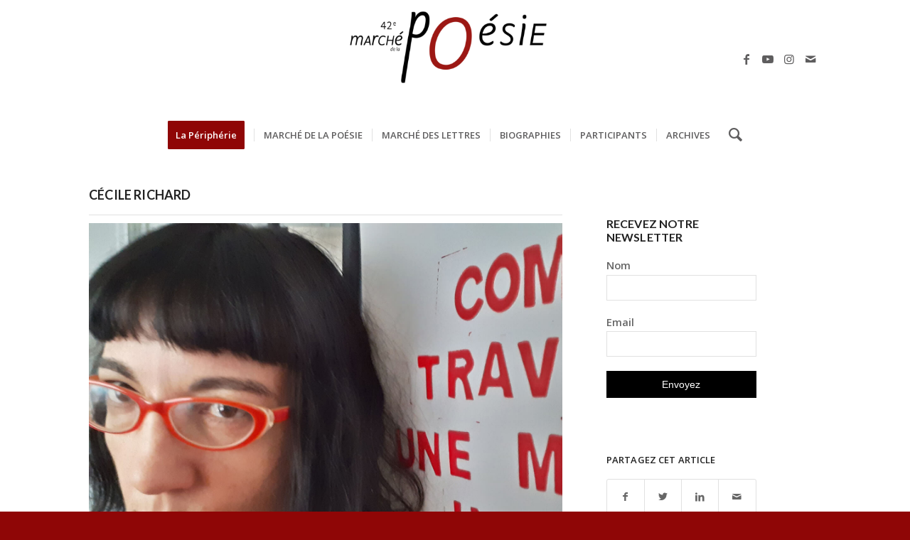

--- FILE ---
content_type: text/html; charset=UTF-8
request_url: https://www.marche-poesie.com/richard-2/
body_size: 16042
content:
<!DOCTYPE html>
<html lang="fr-FR" class="html_stretched responsive av-preloader-disabled  html_header_top html_logo_center html_bottom_nav_header html_menu_right html_custom html_header_sticky html_header_shrinking_disabled html_mobile_menu_phone html_header_searchicon html_content_align_center html_header_unstick_top_disabled html_header_stretch_disabled html_minimal_header html_av-submenu-hidden html_av-submenu-display-click html_av-overlay-side html_av-overlay-side-classic html_av-submenu-noclone html_entry_id_47808 av-cookies-no-cookie-consent av-default-lightbox av-no-preview html_text_menu_active av-mobile-menu-switch-default">
<head>
<meta charset="UTF-8" />


<!-- mobile setting -->
<meta name="viewport" content="width=device-width, initial-scale=1">

<!-- Scripts/CSS and wp_head hook -->
<title>Cécile Richard &#8211; Marché de la Poésie</title>
<meta name='robots' content='max-image-preview:large' />
<link rel="alternate" type="application/rss+xml" title="Marché de la Poésie &raquo; Flux" href="https://www.marche-poesie.com/feed/" />
<link rel="alternate" type="application/rss+xml" title="Marché de la Poésie &raquo; Flux des commentaires" href="https://www.marche-poesie.com/comments/feed/" />
<link rel="alternate" title="oEmbed (JSON)" type="application/json+oembed" href="https://www.marche-poesie.com/wp-json/oembed/1.0/embed?url=https%3A%2F%2Fwww.marche-poesie.com%2Frichard-2%2F" />
<link rel="alternate" title="oEmbed (XML)" type="text/xml+oembed" href="https://www.marche-poesie.com/wp-json/oembed/1.0/embed?url=https%3A%2F%2Fwww.marche-poesie.com%2Frichard-2%2F&#038;format=xml" />

<!-- google webfont font replacement -->

			<script type='text/javascript'>

				(function() {

					/*	check if webfonts are disabled by user setting via cookie - or user must opt in.	*/
					var html = document.getElementsByTagName('html')[0];
					var cookie_check = html.className.indexOf('av-cookies-needs-opt-in') >= 0 || html.className.indexOf('av-cookies-can-opt-out') >= 0;
					var allow_continue = true;
					var silent_accept_cookie = html.className.indexOf('av-cookies-user-silent-accept') >= 0;

					if( cookie_check && ! silent_accept_cookie )
					{
						if( ! document.cookie.match(/aviaCookieConsent/) || html.className.indexOf('av-cookies-session-refused') >= 0 )
						{
							allow_continue = false;
						}
						else
						{
							if( ! document.cookie.match(/aviaPrivacyRefuseCookiesHideBar/) )
							{
								allow_continue = false;
							}
							else if( ! document.cookie.match(/aviaPrivacyEssentialCookiesEnabled/) )
							{
								allow_continue = false;
							}
							else if( document.cookie.match(/aviaPrivacyGoogleWebfontsDisabled/) )
							{
								allow_continue = false;
							}
						}
					}

					if( allow_continue )
					{
						var f = document.createElement('link');

						f.type 	= 'text/css';
						f.rel 	= 'stylesheet';
						f.href 	= '//fonts.googleapis.com/css?family=Open+Sans:400,600%7CLato:300,400,700&display=auto';
						f.id 	= 'avia-google-webfont';

						document.getElementsByTagName('head')[0].appendChild(f);
					}
				})();

			</script>
			<style id='wp-img-auto-sizes-contain-inline-css' type='text/css'>
img:is([sizes=auto i],[sizes^="auto," i]){contain-intrinsic-size:3000px 1500px}
/*# sourceURL=wp-img-auto-sizes-contain-inline-css */
</style>
<link rel='stylesheet' id='scap.flashblock-css' href='https://www.marche-poesie.com/wp-content/plugins/compact-wp-audio-player/css/flashblock.css?ver=6.9' type='text/css' media='all' />
<link rel='stylesheet' id='scap.player-css' href='https://www.marche-poesie.com/wp-content/plugins/compact-wp-audio-player/css/player.css?ver=6.9' type='text/css' media='all' />
<style id='wp-emoji-styles-inline-css' type='text/css'>

	img.wp-smiley, img.emoji {
		display: inline !important;
		border: none !important;
		box-shadow: none !important;
		height: 1em !important;
		width: 1em !important;
		margin: 0 0.07em !important;
		vertical-align: -0.1em !important;
		background: none !important;
		padding: 0 !important;
	}
/*# sourceURL=wp-emoji-styles-inline-css */
</style>
<style id='wp-block-library-inline-css' type='text/css'>
:root{--wp-block-synced-color:#7a00df;--wp-block-synced-color--rgb:122,0,223;--wp-bound-block-color:var(--wp-block-synced-color);--wp-editor-canvas-background:#ddd;--wp-admin-theme-color:#007cba;--wp-admin-theme-color--rgb:0,124,186;--wp-admin-theme-color-darker-10:#006ba1;--wp-admin-theme-color-darker-10--rgb:0,107,160.5;--wp-admin-theme-color-darker-20:#005a87;--wp-admin-theme-color-darker-20--rgb:0,90,135;--wp-admin-border-width-focus:2px}@media (min-resolution:192dpi){:root{--wp-admin-border-width-focus:1.5px}}.wp-element-button{cursor:pointer}:root .has-very-light-gray-background-color{background-color:#eee}:root .has-very-dark-gray-background-color{background-color:#313131}:root .has-very-light-gray-color{color:#eee}:root .has-very-dark-gray-color{color:#313131}:root .has-vivid-green-cyan-to-vivid-cyan-blue-gradient-background{background:linear-gradient(135deg,#00d084,#0693e3)}:root .has-purple-crush-gradient-background{background:linear-gradient(135deg,#34e2e4,#4721fb 50%,#ab1dfe)}:root .has-hazy-dawn-gradient-background{background:linear-gradient(135deg,#faaca8,#dad0ec)}:root .has-subdued-olive-gradient-background{background:linear-gradient(135deg,#fafae1,#67a671)}:root .has-atomic-cream-gradient-background{background:linear-gradient(135deg,#fdd79a,#004a59)}:root .has-nightshade-gradient-background{background:linear-gradient(135deg,#330968,#31cdcf)}:root .has-midnight-gradient-background{background:linear-gradient(135deg,#020381,#2874fc)}:root{--wp--preset--font-size--normal:16px;--wp--preset--font-size--huge:42px}.has-regular-font-size{font-size:1em}.has-larger-font-size{font-size:2.625em}.has-normal-font-size{font-size:var(--wp--preset--font-size--normal)}.has-huge-font-size{font-size:var(--wp--preset--font-size--huge)}.has-text-align-center{text-align:center}.has-text-align-left{text-align:left}.has-text-align-right{text-align:right}.has-fit-text{white-space:nowrap!important}#end-resizable-editor-section{display:none}.aligncenter{clear:both}.items-justified-left{justify-content:flex-start}.items-justified-center{justify-content:center}.items-justified-right{justify-content:flex-end}.items-justified-space-between{justify-content:space-between}.screen-reader-text{border:0;clip-path:inset(50%);height:1px;margin:-1px;overflow:hidden;padding:0;position:absolute;width:1px;word-wrap:normal!important}.screen-reader-text:focus{background-color:#ddd;clip-path:none;color:#444;display:block;font-size:1em;height:auto;left:5px;line-height:normal;padding:15px 23px 14px;text-decoration:none;top:5px;width:auto;z-index:100000}html :where(.has-border-color){border-style:solid}html :where([style*=border-top-color]){border-top-style:solid}html :where([style*=border-right-color]){border-right-style:solid}html :where([style*=border-bottom-color]){border-bottom-style:solid}html :where([style*=border-left-color]){border-left-style:solid}html :where([style*=border-width]){border-style:solid}html :where([style*=border-top-width]){border-top-style:solid}html :where([style*=border-right-width]){border-right-style:solid}html :where([style*=border-bottom-width]){border-bottom-style:solid}html :where([style*=border-left-width]){border-left-style:solid}html :where(img[class*=wp-image-]){height:auto;max-width:100%}:where(figure){margin:0 0 1em}html :where(.is-position-sticky){--wp-admin--admin-bar--position-offset:var(--wp-admin--admin-bar--height,0px)}@media screen and (max-width:600px){html :where(.is-position-sticky){--wp-admin--admin-bar--position-offset:0px}}

/*# sourceURL=wp-block-library-inline-css */
</style><style id='global-styles-inline-css' type='text/css'>
:root{--wp--preset--aspect-ratio--square: 1;--wp--preset--aspect-ratio--4-3: 4/3;--wp--preset--aspect-ratio--3-4: 3/4;--wp--preset--aspect-ratio--3-2: 3/2;--wp--preset--aspect-ratio--2-3: 2/3;--wp--preset--aspect-ratio--16-9: 16/9;--wp--preset--aspect-ratio--9-16: 9/16;--wp--preset--color--black: #000000;--wp--preset--color--cyan-bluish-gray: #abb8c3;--wp--preset--color--white: #ffffff;--wp--preset--color--pale-pink: #f78da7;--wp--preset--color--vivid-red: #cf2e2e;--wp--preset--color--luminous-vivid-orange: #ff6900;--wp--preset--color--luminous-vivid-amber: #fcb900;--wp--preset--color--light-green-cyan: #7bdcb5;--wp--preset--color--vivid-green-cyan: #00d084;--wp--preset--color--pale-cyan-blue: #8ed1fc;--wp--preset--color--vivid-cyan-blue: #0693e3;--wp--preset--color--vivid-purple: #9b51e0;--wp--preset--color--metallic-red: #b02b2c;--wp--preset--color--maximum-yellow-red: #edae44;--wp--preset--color--yellow-sun: #eeee22;--wp--preset--color--palm-leaf: #83a846;--wp--preset--color--aero: #7bb0e7;--wp--preset--color--old-lavender: #745f7e;--wp--preset--color--steel-teal: #5f8789;--wp--preset--color--raspberry-pink: #d65799;--wp--preset--color--medium-turquoise: #4ecac2;--wp--preset--gradient--vivid-cyan-blue-to-vivid-purple: linear-gradient(135deg,rgb(6,147,227) 0%,rgb(155,81,224) 100%);--wp--preset--gradient--light-green-cyan-to-vivid-green-cyan: linear-gradient(135deg,rgb(122,220,180) 0%,rgb(0,208,130) 100%);--wp--preset--gradient--luminous-vivid-amber-to-luminous-vivid-orange: linear-gradient(135deg,rgb(252,185,0) 0%,rgb(255,105,0) 100%);--wp--preset--gradient--luminous-vivid-orange-to-vivid-red: linear-gradient(135deg,rgb(255,105,0) 0%,rgb(207,46,46) 100%);--wp--preset--gradient--very-light-gray-to-cyan-bluish-gray: linear-gradient(135deg,rgb(238,238,238) 0%,rgb(169,184,195) 100%);--wp--preset--gradient--cool-to-warm-spectrum: linear-gradient(135deg,rgb(74,234,220) 0%,rgb(151,120,209) 20%,rgb(207,42,186) 40%,rgb(238,44,130) 60%,rgb(251,105,98) 80%,rgb(254,248,76) 100%);--wp--preset--gradient--blush-light-purple: linear-gradient(135deg,rgb(255,206,236) 0%,rgb(152,150,240) 100%);--wp--preset--gradient--blush-bordeaux: linear-gradient(135deg,rgb(254,205,165) 0%,rgb(254,45,45) 50%,rgb(107,0,62) 100%);--wp--preset--gradient--luminous-dusk: linear-gradient(135deg,rgb(255,203,112) 0%,rgb(199,81,192) 50%,rgb(65,88,208) 100%);--wp--preset--gradient--pale-ocean: linear-gradient(135deg,rgb(255,245,203) 0%,rgb(182,227,212) 50%,rgb(51,167,181) 100%);--wp--preset--gradient--electric-grass: linear-gradient(135deg,rgb(202,248,128) 0%,rgb(113,206,126) 100%);--wp--preset--gradient--midnight: linear-gradient(135deg,rgb(2,3,129) 0%,rgb(40,116,252) 100%);--wp--preset--font-size--small: 1rem;--wp--preset--font-size--medium: 1.125rem;--wp--preset--font-size--large: 1.75rem;--wp--preset--font-size--x-large: clamp(1.75rem, 3vw, 2.25rem);--wp--preset--spacing--20: 0.44rem;--wp--preset--spacing--30: 0.67rem;--wp--preset--spacing--40: 1rem;--wp--preset--spacing--50: 1.5rem;--wp--preset--spacing--60: 2.25rem;--wp--preset--spacing--70: 3.38rem;--wp--preset--spacing--80: 5.06rem;--wp--preset--shadow--natural: 6px 6px 9px rgba(0, 0, 0, 0.2);--wp--preset--shadow--deep: 12px 12px 50px rgba(0, 0, 0, 0.4);--wp--preset--shadow--sharp: 6px 6px 0px rgba(0, 0, 0, 0.2);--wp--preset--shadow--outlined: 6px 6px 0px -3px rgb(255, 255, 255), 6px 6px rgb(0, 0, 0);--wp--preset--shadow--crisp: 6px 6px 0px rgb(0, 0, 0);}:root { --wp--style--global--content-size: 800px;--wp--style--global--wide-size: 1130px; }:where(body) { margin: 0; }.wp-site-blocks > .alignleft { float: left; margin-right: 2em; }.wp-site-blocks > .alignright { float: right; margin-left: 2em; }.wp-site-blocks > .aligncenter { justify-content: center; margin-left: auto; margin-right: auto; }:where(.is-layout-flex){gap: 0.5em;}:where(.is-layout-grid){gap: 0.5em;}.is-layout-flow > .alignleft{float: left;margin-inline-start: 0;margin-inline-end: 2em;}.is-layout-flow > .alignright{float: right;margin-inline-start: 2em;margin-inline-end: 0;}.is-layout-flow > .aligncenter{margin-left: auto !important;margin-right: auto !important;}.is-layout-constrained > .alignleft{float: left;margin-inline-start: 0;margin-inline-end: 2em;}.is-layout-constrained > .alignright{float: right;margin-inline-start: 2em;margin-inline-end: 0;}.is-layout-constrained > .aligncenter{margin-left: auto !important;margin-right: auto !important;}.is-layout-constrained > :where(:not(.alignleft):not(.alignright):not(.alignfull)){max-width: var(--wp--style--global--content-size);margin-left: auto !important;margin-right: auto !important;}.is-layout-constrained > .alignwide{max-width: var(--wp--style--global--wide-size);}body .is-layout-flex{display: flex;}.is-layout-flex{flex-wrap: wrap;align-items: center;}.is-layout-flex > :is(*, div){margin: 0;}body .is-layout-grid{display: grid;}.is-layout-grid > :is(*, div){margin: 0;}body{padding-top: 0px;padding-right: 0px;padding-bottom: 0px;padding-left: 0px;}a:where(:not(.wp-element-button)){text-decoration: underline;}:root :where(.wp-element-button, .wp-block-button__link){background-color: #32373c;border-width: 0;color: #fff;font-family: inherit;font-size: inherit;font-style: inherit;font-weight: inherit;letter-spacing: inherit;line-height: inherit;padding-top: calc(0.667em + 2px);padding-right: calc(1.333em + 2px);padding-bottom: calc(0.667em + 2px);padding-left: calc(1.333em + 2px);text-decoration: none;text-transform: inherit;}.has-black-color{color: var(--wp--preset--color--black) !important;}.has-cyan-bluish-gray-color{color: var(--wp--preset--color--cyan-bluish-gray) !important;}.has-white-color{color: var(--wp--preset--color--white) !important;}.has-pale-pink-color{color: var(--wp--preset--color--pale-pink) !important;}.has-vivid-red-color{color: var(--wp--preset--color--vivid-red) !important;}.has-luminous-vivid-orange-color{color: var(--wp--preset--color--luminous-vivid-orange) !important;}.has-luminous-vivid-amber-color{color: var(--wp--preset--color--luminous-vivid-amber) !important;}.has-light-green-cyan-color{color: var(--wp--preset--color--light-green-cyan) !important;}.has-vivid-green-cyan-color{color: var(--wp--preset--color--vivid-green-cyan) !important;}.has-pale-cyan-blue-color{color: var(--wp--preset--color--pale-cyan-blue) !important;}.has-vivid-cyan-blue-color{color: var(--wp--preset--color--vivid-cyan-blue) !important;}.has-vivid-purple-color{color: var(--wp--preset--color--vivid-purple) !important;}.has-metallic-red-color{color: var(--wp--preset--color--metallic-red) !important;}.has-maximum-yellow-red-color{color: var(--wp--preset--color--maximum-yellow-red) !important;}.has-yellow-sun-color{color: var(--wp--preset--color--yellow-sun) !important;}.has-palm-leaf-color{color: var(--wp--preset--color--palm-leaf) !important;}.has-aero-color{color: var(--wp--preset--color--aero) !important;}.has-old-lavender-color{color: var(--wp--preset--color--old-lavender) !important;}.has-steel-teal-color{color: var(--wp--preset--color--steel-teal) !important;}.has-raspberry-pink-color{color: var(--wp--preset--color--raspberry-pink) !important;}.has-medium-turquoise-color{color: var(--wp--preset--color--medium-turquoise) !important;}.has-black-background-color{background-color: var(--wp--preset--color--black) !important;}.has-cyan-bluish-gray-background-color{background-color: var(--wp--preset--color--cyan-bluish-gray) !important;}.has-white-background-color{background-color: var(--wp--preset--color--white) !important;}.has-pale-pink-background-color{background-color: var(--wp--preset--color--pale-pink) !important;}.has-vivid-red-background-color{background-color: var(--wp--preset--color--vivid-red) !important;}.has-luminous-vivid-orange-background-color{background-color: var(--wp--preset--color--luminous-vivid-orange) !important;}.has-luminous-vivid-amber-background-color{background-color: var(--wp--preset--color--luminous-vivid-amber) !important;}.has-light-green-cyan-background-color{background-color: var(--wp--preset--color--light-green-cyan) !important;}.has-vivid-green-cyan-background-color{background-color: var(--wp--preset--color--vivid-green-cyan) !important;}.has-pale-cyan-blue-background-color{background-color: var(--wp--preset--color--pale-cyan-blue) !important;}.has-vivid-cyan-blue-background-color{background-color: var(--wp--preset--color--vivid-cyan-blue) !important;}.has-vivid-purple-background-color{background-color: var(--wp--preset--color--vivid-purple) !important;}.has-metallic-red-background-color{background-color: var(--wp--preset--color--metallic-red) !important;}.has-maximum-yellow-red-background-color{background-color: var(--wp--preset--color--maximum-yellow-red) !important;}.has-yellow-sun-background-color{background-color: var(--wp--preset--color--yellow-sun) !important;}.has-palm-leaf-background-color{background-color: var(--wp--preset--color--palm-leaf) !important;}.has-aero-background-color{background-color: var(--wp--preset--color--aero) !important;}.has-old-lavender-background-color{background-color: var(--wp--preset--color--old-lavender) !important;}.has-steel-teal-background-color{background-color: var(--wp--preset--color--steel-teal) !important;}.has-raspberry-pink-background-color{background-color: var(--wp--preset--color--raspberry-pink) !important;}.has-medium-turquoise-background-color{background-color: var(--wp--preset--color--medium-turquoise) !important;}.has-black-border-color{border-color: var(--wp--preset--color--black) !important;}.has-cyan-bluish-gray-border-color{border-color: var(--wp--preset--color--cyan-bluish-gray) !important;}.has-white-border-color{border-color: var(--wp--preset--color--white) !important;}.has-pale-pink-border-color{border-color: var(--wp--preset--color--pale-pink) !important;}.has-vivid-red-border-color{border-color: var(--wp--preset--color--vivid-red) !important;}.has-luminous-vivid-orange-border-color{border-color: var(--wp--preset--color--luminous-vivid-orange) !important;}.has-luminous-vivid-amber-border-color{border-color: var(--wp--preset--color--luminous-vivid-amber) !important;}.has-light-green-cyan-border-color{border-color: var(--wp--preset--color--light-green-cyan) !important;}.has-vivid-green-cyan-border-color{border-color: var(--wp--preset--color--vivid-green-cyan) !important;}.has-pale-cyan-blue-border-color{border-color: var(--wp--preset--color--pale-cyan-blue) !important;}.has-vivid-cyan-blue-border-color{border-color: var(--wp--preset--color--vivid-cyan-blue) !important;}.has-vivid-purple-border-color{border-color: var(--wp--preset--color--vivid-purple) !important;}.has-metallic-red-border-color{border-color: var(--wp--preset--color--metallic-red) !important;}.has-maximum-yellow-red-border-color{border-color: var(--wp--preset--color--maximum-yellow-red) !important;}.has-yellow-sun-border-color{border-color: var(--wp--preset--color--yellow-sun) !important;}.has-palm-leaf-border-color{border-color: var(--wp--preset--color--palm-leaf) !important;}.has-aero-border-color{border-color: var(--wp--preset--color--aero) !important;}.has-old-lavender-border-color{border-color: var(--wp--preset--color--old-lavender) !important;}.has-steel-teal-border-color{border-color: var(--wp--preset--color--steel-teal) !important;}.has-raspberry-pink-border-color{border-color: var(--wp--preset--color--raspberry-pink) !important;}.has-medium-turquoise-border-color{border-color: var(--wp--preset--color--medium-turquoise) !important;}.has-vivid-cyan-blue-to-vivid-purple-gradient-background{background: var(--wp--preset--gradient--vivid-cyan-blue-to-vivid-purple) !important;}.has-light-green-cyan-to-vivid-green-cyan-gradient-background{background: var(--wp--preset--gradient--light-green-cyan-to-vivid-green-cyan) !important;}.has-luminous-vivid-amber-to-luminous-vivid-orange-gradient-background{background: var(--wp--preset--gradient--luminous-vivid-amber-to-luminous-vivid-orange) !important;}.has-luminous-vivid-orange-to-vivid-red-gradient-background{background: var(--wp--preset--gradient--luminous-vivid-orange-to-vivid-red) !important;}.has-very-light-gray-to-cyan-bluish-gray-gradient-background{background: var(--wp--preset--gradient--very-light-gray-to-cyan-bluish-gray) !important;}.has-cool-to-warm-spectrum-gradient-background{background: var(--wp--preset--gradient--cool-to-warm-spectrum) !important;}.has-blush-light-purple-gradient-background{background: var(--wp--preset--gradient--blush-light-purple) !important;}.has-blush-bordeaux-gradient-background{background: var(--wp--preset--gradient--blush-bordeaux) !important;}.has-luminous-dusk-gradient-background{background: var(--wp--preset--gradient--luminous-dusk) !important;}.has-pale-ocean-gradient-background{background: var(--wp--preset--gradient--pale-ocean) !important;}.has-electric-grass-gradient-background{background: var(--wp--preset--gradient--electric-grass) !important;}.has-midnight-gradient-background{background: var(--wp--preset--gradient--midnight) !important;}.has-small-font-size{font-size: var(--wp--preset--font-size--small) !important;}.has-medium-font-size{font-size: var(--wp--preset--font-size--medium) !important;}.has-large-font-size{font-size: var(--wp--preset--font-size--large) !important;}.has-x-large-font-size{font-size: var(--wp--preset--font-size--x-large) !important;}
/*# sourceURL=global-styles-inline-css */
</style>

<link rel='stylesheet' id='jquery.fancybox-css' href='https://www.marche-poesie.com/wp-content/plugins/popup-with-fancybox/inc/jquery.fancybox.css?ver=6.9' type='text/css' media='all' />
<link rel='stylesheet' id='newsletter-css' href='https://www.marche-poesie.com/wp-content/plugins/newsletter/style.css?ver=9.1.0' type='text/css' media='all' />
<link rel='stylesheet' id='avia-merged-styles-css' href='https://www.marche-poesie.com/wp-content/uploads/dynamic_avia/avia-merged-styles-2fd27dfe429e203ff9b64c5a909a421a---6967690dbacf3.css' type='text/css' media='all' />
<link rel='stylesheet' id='avia-single-post-47808-css' href='https://www.marche-poesie.com/wp-content/uploads/avia_posts_css/post-47808.css?ver=ver-1768749673' type='text/css' media='all' />
<script type="text/javascript" src="https://www.marche-poesie.com/wp-content/plugins/compact-wp-audio-player/js/soundmanager2-nodebug-jsmin.js?ver=6.9" id="scap.soundmanager2-js"></script>
<script type="text/javascript" src="https://www.marche-poesie.com/wp-includes/js/jquery/jquery.min.js?ver=3.7.1" id="jquery-core-js"></script>
<script type="text/javascript" src="https://www.marche-poesie.com/wp-includes/js/jquery/jquery-migrate.min.js?ver=3.4.1" id="jquery-migrate-js"></script>
<script type="text/javascript" id="gk-gravityview-blocks-js-extra">
/* <![CDATA[ */
var gkGravityViewBlocks = {"home_page":"https://www.marche-poesie.com","ajax_url":"https://www.marche-poesie.com/wp-admin/admin-ajax.php","create_new_view_url":"https://www.marche-poesie.com/wp-admin/post-new.php?post_type=gravityview","edit_view_url":"https://www.marche-poesie.com/wp-admin/post.php?action=edit&post=%s","views":[{"value":"29373","label":"Focus \u00e9diteur (#29373)"},{"value":"40430","label":"LOGOS (#40430)"},{"value":"1775","label":"Nouveaut\u00e9s 2016 (#1775)"},{"value":"894","label":"Nouveaut\u00e9s 2017 (#894)"},{"value":"5514","label":"Nouveaut\u00e9s des \u00e9diteurs et des revues 2017 (#5514)"},{"value":"21418","label":"Nouveaut\u00e9s des \u00e9diteurs et des revues 2018 (#21418)"},{"value":"27168","label":"Nouveaut\u00e9s des \u00e9diteurs et des revues 2019 (#27168)"},{"value":"29482","label":"Nouveaut\u00e9s des \u00e9diteurs et des revues 2020 (#29482)"},{"value":"36665","label":"Nouveaut\u00e9s des \u00e9diteurs et des revues 2021 (#36665)"},{"value":"40344","label":"Nouveaut\u00e9s des \u00e9diteurs et des revues 2022 (#40344)"},{"value":"45077","label":"Nouveaut\u00e9s des \u00e9diteurs et des revues 2023 (#45077)"},{"value":"51195","label":"Nouveaut\u00e9s des \u00e9diteurs et des revues 2024 (#51195)"},{"value":"55439","label":"Nouveaut\u00e9s des \u00e9diteurs et des revues 2025 (#55439)"},{"value":"1416","label":"Participants 2016 (#1416)"},{"value":"419","label":"Participants 2017 (#419)"},{"value":"19771","label":"Participants 2018 (#19771)"},{"value":"27138","label":"Participants 2019 (#27138)"},{"value":"29366","label":"Participants 2020 (#29366)"},{"value":"36565","label":"Participants 2021 (#36565)"},{"value":"40287","label":"Participants 2022 (#40287)"},{"value":"45054","label":"Participants 2023 (#45054)"},{"value":"46521","label":"Participants 2024 (#46521)"},{"value":"54061","label":"Participants 2025 (#54061)"},{"value":"835","label":"Signatures 2017 (#835)"},{"value":"21443","label":"Signatures 2018 (#21443)"},{"value":"27174","label":"Signatures 2019 (#27174)"},{"value":"32948","label":"Signatures 2020 (#32948)"},{"value":"36591","label":"Signatures 2021 (#36591)"},{"value":"40354","label":"Signatures 2022 (#40354)"},{"value":"45087","label":"Signatures 2023 (#45087)"},{"value":"51208","label":"Signatures 2024 (#51208)"},{"value":"55453","label":"Signatures 2025 (#55453)"}],"gk-gravityview-blocks/entry":{"previewImage":"https://www.marche-poesie.com/wp-content/plugins/gravityview/future/includes/gutenberg/blocks/entry/preview.svg"},"gk-gravityview-blocks/entry-field":{"previewImage":"https://www.marche-poesie.com/wp-content/plugins/gravityview/future/includes/gutenberg/blocks/entry-field/preview.svg"},"gk-gravityview-blocks/entry-link":{"previewImage":"https://www.marche-poesie.com/wp-content/plugins/gravityview/future/includes/gutenberg/blocks/entry-link/preview.svg"},"gk-gravityview-blocks/view":{"previewImage":"https://www.marche-poesie.com/wp-content/plugins/gravityview/future/includes/gutenberg/blocks/view/preview.svg"},"gk-gravityview-blocks/view-details":{"previewImage":"https://www.marche-poesie.com/wp-content/plugins/gravityview/future/includes/gutenberg/blocks/view-details/preview.svg"}};
//# sourceURL=gk-gravityview-blocks-js-extra
/* ]]> */
</script>
<script type="text/javascript" src="https://www.marche-poesie.com/wp-content/plugins/popup-with-fancybox/inc/jquery.fancybox.js?ver=6.9" id="jquery.fancybox-js"></script>
<link rel="https://api.w.org/" href="https://www.marche-poesie.com/wp-json/" /><link rel="alternate" title="JSON" type="application/json" href="https://www.marche-poesie.com/wp-json/wp/v2/posts/47808" /><link rel="EditURI" type="application/rsd+xml" title="RSD" href="https://www.marche-poesie.com/xmlrpc.php?rsd" />
<meta name="generator" content="WordPress 6.9" />
<link rel="canonical" href="https://www.marche-poesie.com/richard-2/" />
<link rel='shortlink' href='https://www.marche-poesie.com/?p=47808' />

		<!-- GA Google Analytics @ https://m0n.co/ga -->
		<script async src="https://www.googletagmanager.com/gtag/js?id=UA-97655744-1"></script>
		<script>
			window.dataLayer = window.dataLayer || [];
			function gtag(){dataLayer.push(arguments);}
			gtag('js', new Date());
			gtag('config', 'UA-97655744-1');
		</script>

	<link rel="profile" href="https://gmpg.org/xfn/11" />
<link rel="alternate" type="application/rss+xml" title="Marché de la Poésie RSS2 Feed" href="https://www.marche-poesie.com/feed/" />
<link rel="pingback" href="https://www.marche-poesie.com/xmlrpc.php" />

<style type='text/css' media='screen'>
 #top #header_main > .container, #top #header_main > .container .main_menu  .av-main-nav > li > a, #top #header_main #menu-item-shop .cart_dropdown_link{ height:165px; line-height: 165px; }
 .html_top_nav_header .av-logo-container{ height:165px;  }
 .html_header_top.html_header_sticky #top #wrap_all #main{ padding-top:215px; } 
</style>
<!--[if lt IE 9]><script src="https://www.marche-poesie.com/wp-content/themes/enfold/js/html5shiv.js"></script><![endif]-->
<link rel="icon" href="https://www.marche-poesie.com/wp-content/uploads/2024/12/entete-mdlp-42.jpg" type="image/x-icon">

<!-- To speed up the rendering and to display the site as fast as possible to the user we include some styles and scripts for above the fold content inline -->
<script type="text/javascript">'use strict';var avia_is_mobile=!1;if(/Android|webOS|iPhone|iPad|iPod|BlackBerry|IEMobile|Opera Mini/i.test(navigator.userAgent)&&'ontouchstart' in document.documentElement){avia_is_mobile=!0;document.documentElement.className+=' avia_mobile '}
else{document.documentElement.className+=' avia_desktop '};document.documentElement.className+=' js_active ';(function(){var e=['-webkit-','-moz-','-ms-',''],n='',o=!1,a=!1;for(var t in e){if(e[t]+'transform' in document.documentElement.style){o=!0;n=e[t]+'transform'};if(e[t]+'perspective' in document.documentElement.style){a=!0}};if(o){document.documentElement.className+=' avia_transform '};if(a){document.documentElement.className+=' avia_transform3d '};if(typeof document.getElementsByClassName=='function'&&typeof document.documentElement.getBoundingClientRect=='function'&&avia_is_mobile==!1){if(n&&window.innerHeight>0){setTimeout(function(){var e=0,o={},a=0,t=document.getElementsByClassName('av-parallax'),i=window.pageYOffset||document.documentElement.scrollTop;for(e=0;e<t.length;e++){t[e].style.top='0px';o=t[e].getBoundingClientRect();a=Math.ceil((window.innerHeight+i-o.top)*0.3);t[e].style[n]='translate(0px, '+a+'px)';t[e].style.top='auto';t[e].className+=' enabled-parallax '}},50)}}})();</script><style type='text/css'>
@font-face {font-family: 'entypo-fontello'; font-weight: normal; font-style: normal; font-display: auto;
src: url('https://www.marche-poesie.com/wp-content/themes/enfold/config-templatebuilder/avia-template-builder/assets/fonts/entypo-fontello.woff2') format('woff2'),
url('https://www.marche-poesie.com/wp-content/themes/enfold/config-templatebuilder/avia-template-builder/assets/fonts/entypo-fontello.woff') format('woff'),
url('https://www.marche-poesie.com/wp-content/themes/enfold/config-templatebuilder/avia-template-builder/assets/fonts/entypo-fontello.ttf') format('truetype'),
url('https://www.marche-poesie.com/wp-content/themes/enfold/config-templatebuilder/avia-template-builder/assets/fonts/entypo-fontello.svg#entypo-fontello') format('svg'),
url('https://www.marche-poesie.com/wp-content/themes/enfold/config-templatebuilder/avia-template-builder/assets/fonts/entypo-fontello.eot'),
url('https://www.marche-poesie.com/wp-content/themes/enfold/config-templatebuilder/avia-template-builder/assets/fonts/entypo-fontello.eot?#iefix') format('embedded-opentype');
} #top .avia-font-entypo-fontello, body .avia-font-entypo-fontello, html body [data-av_iconfont='entypo-fontello']:before{ font-family: 'entypo-fontello'; }
</style>

<!--
Debugging Info for Theme support: 

Theme: Enfold
Version: 5.0.1
Installed: enfold
AviaFramework Version: 5.0
AviaBuilder Version: 4.8
aviaElementManager Version: 1.0.1
ML:512-PU:36-PLA:19
WP:6.9
Compress: CSS:all theme files - JS:all theme files
Updates: enabled - deprecated Envato API - register Envato Token
PLAu:18
-->
</head>

<body data-rsssl=1 id="top" class="wp-singular post-template-default single single-post postid-47808 single-format-standard wp-theme-enfold stretched rtl_columns av-curtain-numeric open_sans  avia-responsive-images-support av-recaptcha-enabled av-google-badge-hide" itemscope="itemscope" itemtype="https://schema.org/WebPage" >

	
	<div id='wrap_all'>

	
<header id='header' class='all_colors header_color light_bg_color  av_header_top av_logo_center av_bottom_nav_header av_menu_right av_custom av_header_sticky av_header_shrinking_disabled av_header_stretch_disabled av_mobile_menu_phone av_header_searchicon av_header_unstick_top_disabled av_seperator_small_border av_minimal_header'  role="banner" itemscope="itemscope" itemtype="https://schema.org/WPHeader" >

		<div  id='header_main' class='container_wrap container_wrap_logo'>

        <div class='container av-logo-container'><div class='inner-container'><span class='logo avia-standard-logo'><a href='https://www.marche-poesie.com/' class=''><img src="https://www.marche-poesie.com/wp-content/uploads/2024/12/entete-mdlp-42.jpg" srcset="https://www.marche-poesie.com/wp-content/uploads/2024/12/entete-mdlp-42.jpg 2560w, https://www.marche-poesie.com/wp-content/uploads/2024/12/entete-mdlp-42-300x72.jpg 300w, https://www.marche-poesie.com/wp-content/uploads/2024/12/entete-mdlp-42-1030x247.jpg 1030w, https://www.marche-poesie.com/wp-content/uploads/2024/12/entete-mdlp-42-80x19.jpg 80w, https://www.marche-poesie.com/wp-content/uploads/2024/12/entete-mdlp-42-768x184.jpg 768w, https://www.marche-poesie.com/wp-content/uploads/2024/12/entete-mdlp-42-1536x368.jpg 1536w, https://www.marche-poesie.com/wp-content/uploads/2024/12/entete-mdlp-42-2048x491.jpg 2048w, https://www.marche-poesie.com/wp-content/uploads/2024/12/entete-mdlp-42-1500x360.jpg 1500w, https://www.marche-poesie.com/wp-content/uploads/2024/12/entete-mdlp-42-705x169.jpg 705w" sizes="(max-width: 2560px) 100vw, 2560px" height="100" width="300" alt='Marché de la Poésie' title='entete-mdlp-42' /></a></span><ul class='noLightbox social_bookmarks icon_count_4'><li class='social_bookmarks_facebook av-social-link-facebook social_icon_1'><a target="_blank" aria-label="Lien vers Facebook" href='http://www.facebook.com/MDLPParis/' aria-hidden='false' data-av_icon='' data-av_iconfont='entypo-fontello' title='Facebook' rel="noopener"><span class='avia_hidden_link_text'>Facebook</span></a></li><li class='social_bookmarks_youtube av-social-link-youtube social_icon_2'><a target="_blank" aria-label="Lien vers Youtube" href='http://www.twitter.com/MDLPParis' aria-hidden='false' data-av_icon='' data-av_iconfont='entypo-fontello' title='Youtube' rel="noopener"><span class='avia_hidden_link_text'>Youtube</span></a></li><li class='social_bookmarks_instagram av-social-link-instagram social_icon_3'><a target="_blank" aria-label="Lien vers Instagram" href='https://www.instagram.com/mdlpparisofficiel/' aria-hidden='false' data-av_icon='' data-av_iconfont='entypo-fontello' title='Instagram' rel="noopener"><span class='avia_hidden_link_text'>Instagram</span></a></li><li class='social_bookmarks_mail av-social-link-mail social_icon_4'><a  target="_blank" aria-label="Lien vers Mail" href='https://www.marche-poesie.com/nous-contacter/' aria-hidden='false' data-av_icon='' data-av_iconfont='entypo-fontello' title='Mail'><span class='avia_hidden_link_text'>Mail</span></a></li></ul></div></div><div id='header_main_alternate' class='container_wrap'><div class='container'><nav class='main_menu' data-selectname='Sélectionner une page'  role="navigation" itemscope="itemscope" itemtype="https://schema.org/SiteNavigationElement" ><div class="avia-menu av-main-nav-wrap"><ul role="menu" class="menu av-main-nav" id="avia-menu"><li role="menuitem" id="menu-item-55654" class="menu-item menu-item-type-post_type menu-item-object-page av-menu-button av-menu-button-colored menu-item-top-level menu-item-top-level-1"><a href="https://www.marche-poesie.com/peripherie-du-42e-marche-de-la-poesie/" itemprop="url" tabindex="0"><span class="avia-bullet"></span><span class="avia-menu-text">La Périphérie</span><span class="avia-menu-fx"><span class="avia-arrow-wrap"><span class="avia-arrow"></span></span></span></a></li>
<li role="menuitem" id="menu-item-33612" class="menu-item menu-item-type-custom menu-item-object-custom menu-item-has-children menu-item-top-level menu-item-top-level-2"><a href="#" itemprop="url" tabindex="0"><span class="avia-bullet"></span><span class="avia-menu-text">MARCHÉ DE LA POÉSIE</span><span class="avia-menu-fx"><span class="avia-arrow-wrap"><span class="avia-arrow"></span></span></span></a>


<ul class="sub-menu">
	<li role="menuitem" id="menu-item-55656" class="menu-item menu-item-type-post_type menu-item-object-post"><a href="https://www.marche-poesie.com/mercredi-18-juin-2025/" itemprop="url" tabindex="0"><span class="avia-bullet"></span><span class="avia-menu-text">Mercredi 18 juin 2025</span></a></li>
	<li role="menuitem" id="menu-item-55657" class="menu-item menu-item-type-post_type menu-item-object-post"><a href="https://www.marche-poesie.com/jeudi-19-juin-2025/" itemprop="url" tabindex="0"><span class="avia-bullet"></span><span class="avia-menu-text">Jeudi 19 juin 2025</span></a></li>
	<li role="menuitem" id="menu-item-55658" class="menu-item menu-item-type-post_type menu-item-object-post"><a href="https://www.marche-poesie.com/vendredi-20-juin-2025/" itemprop="url" tabindex="0"><span class="avia-bullet"></span><span class="avia-menu-text">Vendredi 20 juin 2025</span></a></li>
	<li role="menuitem" id="menu-item-55659" class="menu-item menu-item-type-post_type menu-item-object-post"><a href="https://www.marche-poesie.com/samedi-21-juin-2025/" itemprop="url" tabindex="0"><span class="avia-bullet"></span><span class="avia-menu-text">Samedi 21 juin 2025</span></a></li>
	<li role="menuitem" id="menu-item-55660" class="menu-item menu-item-type-post_type menu-item-object-post"><a href="https://www.marche-poesie.com/dimanche-22-juin-2025/" itemprop="url" tabindex="0"><span class="avia-bullet"></span><span class="avia-menu-text">Dimanche 22 juin 2025</span></a></li>
	<li role="menuitem" id="menu-item-55686" class="menu-item menu-item-type-post_type menu-item-object-page"><a href="https://www.marche-poesie.com/invite-dhonneur/" itemprop="url" tabindex="0"><span class="avia-bullet"></span><span class="avia-menu-text">Invité d’honneur</span></a></li>
	<li role="menuitem" id="menu-item-55662" class="menu-item menu-item-type-post_type menu-item-object-page"><a href="https://www.marche-poesie.com/poesie-action-jeunesse-2/" itemprop="url" tabindex="0"><span class="avia-bullet"></span><span class="avia-menu-text">Poésie / Action / Jeunesse</span></a></li>
</ul>
</li>
<li role="menuitem" id="menu-item-249" class="menu-item menu-item-type-post_type menu-item-object-page menu-item-top-level menu-item-top-level-3"><a href="https://www.marche-poesie.com/marche-des-lettres/" itemprop="url" tabindex="0"><span class="avia-bullet"></span><span class="avia-menu-text">MARCHÉ DES LETTRES</span><span class="avia-menu-fx"><span class="avia-arrow-wrap"><span class="avia-arrow"></span></span></span></a></li>
<li role="menuitem" id="menu-item-55661" class="menu-item menu-item-type-post_type menu-item-object-page menu-item-mega-parent  menu-item-top-level menu-item-top-level-4"><a href="https://www.marche-poesie.com/biographies-2025/" itemprop="url" tabindex="0"><span class="avia-bullet"></span><span class="avia-menu-text">BIOGRAPHIES</span><span class="avia-menu-fx"><span class="avia-arrow-wrap"><span class="avia-arrow"></span></span></span></a></li>
<li role="menuitem" id="menu-item-51234" class="menu-item menu-item-type-custom menu-item-object-custom menu-item-has-children menu-item-top-level menu-item-top-level-5"><a href="#" itemprop="url" tabindex="0"><span class="avia-bullet"></span><span class="avia-menu-text">PARTICIPANTS</span><span class="avia-menu-fx"><span class="avia-arrow-wrap"><span class="avia-arrow"></span></span></span></a>


<ul class="sub-menu">
	<li role="menuitem" id="menu-item-54077" class="menu-item menu-item-type-post_type menu-item-object-post"><a href="https://www.marche-poesie.com/participants-du-42e-marche-de-la-poesie/" itemprop="url" tabindex="0"><span class="avia-bullet"></span><span class="avia-menu-text">Éditeurs et Revues</span></a></li>
	<li role="menuitem" id="menu-item-55697" class="menu-item menu-item-type-post_type menu-item-object-post"><a href="https://www.marche-poesie.com/signatures-au-42e-marche-de-la-poesie/" itemprop="url" tabindex="0"><span class="avia-bullet"></span><span class="avia-menu-text">Signatures</span></a></li>
	<li role="menuitem" id="menu-item-55698" class="menu-item menu-item-type-post_type menu-item-object-post"><a href="https://www.marche-poesie.com/nouveautes-des-editeurs-et-des-revues-au-42e-marche-de-la-poesie/" itemprop="url" tabindex="0"><span class="avia-bullet"></span><span class="avia-menu-text">Nouveautés des éditeurs et des revuess</span></a></li>
	<li role="menuitem" id="menu-item-56613" class="menu-item menu-item-type-post_type menu-item-object-post"><a href="https://www.marche-poesie.com/presse-42e-marche-de-la-poesie/" itemprop="url" tabindex="0"><span class="avia-bullet"></span><span class="avia-menu-text">Presse</span></a></li>
	<li role="menuitem" id="menu-item-55673" class="menu-item menu-item-type-post_type menu-item-object-page"><a href="https://www.marche-poesie.com/plan-du-marche-de-la-poesie-2025/" itemprop="url" tabindex="0"><span class="avia-bullet"></span><span class="avia-menu-text">Plan du Marché</span></a></li>
</ul>
</li>
<li role="menuitem" id="menu-item-57335" class="menu-item menu-item-type-post_type menu-item-object-page menu-item-top-level menu-item-top-level-6"><a href="https://www.marche-poesie.com/archives/" itemprop="url" tabindex="0"><span class="avia-bullet"></span><span class="avia-menu-text">ARCHIVES</span><span class="avia-menu-fx"><span class="avia-arrow-wrap"><span class="avia-arrow"></span></span></span></a></li>
<li id="menu-item-search" class="noMobile menu-item menu-item-search-dropdown menu-item-avia-special" role="menuitem"><a aria-label="Rechercher" href="?s=" rel="nofollow" data-avia-search-tooltip="

&lt;form role=&quot;search&quot; action=&quot;https://www.marche-poesie.com/&quot; id=&quot;searchform&quot; method=&quot;get&quot; class=&quot;&quot;&gt;
	&lt;div&gt;
		&lt;input type=&quot;submit&quot; value=&quot;&quot; id=&quot;searchsubmit&quot; class=&quot;button avia-font-entypo-fontello&quot; /&gt;
		&lt;input type=&quot;text&quot; id=&quot;s&quot; name=&quot;s&quot; value=&quot;&quot; placeholder=&#039;Rechercher&#039; /&gt;
			&lt;/div&gt;
&lt;/form&gt;
" aria-hidden='false' data-av_icon='' data-av_iconfont='entypo-fontello'><span class="avia_hidden_link_text">Rechercher</span></a></li><li class="av-burger-menu-main menu-item-avia-special av-small-burger-icon">
	        			<a href="#" aria-label="Menu" aria-hidden="false">
							<span class="av-hamburger av-hamburger--spin av-js-hamburger">
								<span class="av-hamburger-box">
						          <span class="av-hamburger-inner"></span>
						          <strong>Menu</strong>
								</span>
							</span>
							<span class="avia_hidden_link_text">Menu</span>
						</a>
	        		   </li></ul></div></nav></div> </div> 
		<!-- end container_wrap-->
		</div>
		<div class='header_bg'></div>

<!-- end header -->
</header>

	<div id='main' class='all_colors' data-scroll-offset='163'>

	<div   class='main_color container_wrap_first container_wrap fullsize'  ><div class='container av-section-cont-open' ><main  role="main" itemscope="itemscope" itemtype="https://schema.org/Blog"  class='template-page content  av-content-full alpha units'><div class='post-entry post-entry-type-page post-entry-47808'><div class='entry-content-wrapper clearfix'><div class='flex_column av-4759sqo-ffe603318e113482a911adfc7c128bb6 av_two_third  avia-builder-el-0  el_before_av_one_fourth  avia-builder-el-first  first flex_column_div av-zero-column-padding '     ><div  class='av-special-heading av-lrp0j2xi-4261506505e12aae40a9a080e4a2876b av-special-heading-h2 blockquote modern-quote  avia-builder-el-1  el_before_av_hr  avia-builder-el-first '><h2 class='av-special-heading-tag'  itemprop="headline"  >Cécile Richard</h2><div class="special-heading-border"><div class="special-heading-inner-border"></div></div></div>
<div  class='hr av-3xdpc0w-7237b7ee71d4d51530e11d104deb99f6 hr-custom  avia-builder-el-2  el_after_av_heading  el_before_av_image  hr-left hr-icon-no'><span class='hr-inner inner-border-av-border-thin'><span class="hr-inner-style"></span></span></div>
<div  class='avia-image-container av-lrp0lvmu-52e6f8f08da25975789241de073e97dd av-styling-no-styling avia-align-center  avia-builder-el-3  el_after_av_hr  el_before_av_hr  noHover av-overlay-on-hover'   itemprop="image" itemscope="itemscope" itemtype="https://schema.org/ImageObject" ><div class="avia-image-container-inner"><div class="avia-image-overlay-wrap"><div class="av-image-caption-overlay"><div class="av-caption-image-overlay-bg"></div><div class="av-image-caption-overlay-position"><div class="av-image-caption-overlay-center"><p>Cécile Richard (D.R.)</p>
</div></div></div><img decoding="async" class='wp-image-49051 avia-img-lazy-loading-not-49051 avia_image ' src="https://www.marche-poesie.com/wp-content/uploads/2024/01/cecile-richard-l-2.jpg" alt='' title='Cécile Richard'  height="1200" width="1500"  itemprop="thumbnailUrl" srcset="https://www.marche-poesie.com/wp-content/uploads/2024/01/cecile-richard-l-2.jpg 1500w, https://www.marche-poesie.com/wp-content/uploads/2024/01/cecile-richard-l-2-300x240.jpg 300w, https://www.marche-poesie.com/wp-content/uploads/2024/01/cecile-richard-l-2-1030x824.jpg 1030w, https://www.marche-poesie.com/wp-content/uploads/2024/01/cecile-richard-l-2-80x64.jpg 80w, https://www.marche-poesie.com/wp-content/uploads/2024/01/cecile-richard-l-2-768x614.jpg 768w, https://www.marche-poesie.com/wp-content/uploads/2024/01/cecile-richard-l-2-705x564.jpg 705w" sizes="(max-width: 1500px) 100vw, 1500px" /></div></div></div>
<div  class='hr av-19koo0-c7bab4b82bb01cf798e43cf2e7f663ab hr-invisible  avia-builder-el-4  el_after_av_image  el_before_av_textblock '><span class='hr-inner '><span class="hr-inner-style"></span></span></div>
<section  class='av_textblock_section av-lrp0isay-e4015862e5e1fc1a22a65fcfa721dd93'  itemscope="itemscope" itemtype="https://schema.org/BlogPosting" itemprop="blogPost" ><div class='avia_textblock'  itemprop="text" ><p>Cécile Richard vit et travaille à Lille.<br />
DNSEP, École des Arts décoratifs, Strasbourg, 1994.<br />
S’applique à fabriquer du texte :<br />
N’est pas danseuse mais traverse l’espace avec le texte.<br />
N’est pas peintre mais traverse la page avec le texte.<br />
N’est pas chanteuse mais traverse le corps avec le texte.<br />
N’est pas chercheuse mais questionne les mots de l’époque.<br />
Réalise des lectures publiques &#038; performatives, pratique le collage, bricole des lettres-tampon ; parce que la poésie s’impose comme autant de variations possibles de fabrique du texte, parce qu’elle convoque aussi le corps et l’oralité, parce que les mots c’est limité ou ça dit trop.</p>
</div></section></div><div class='flex_column av-2zebu74-e9f857804952dab9d1e311f2d760b1e2 av_one_fourth  avia-builder-el-6  el_after_av_two_third  el_before_av_two_third  flex_column_div av-zero-column-padding '     ><div  class='hr av-9a9rwg-d7d29d225d8fbcf1dd80877cca8bd51b hr-invisible  avia-builder-el-7  el_before_av_sidebar  avia-builder-el-first '><span class='hr-inner '><span class="hr-inner-style"></span></span></div>
<div  class='avia-builder-widget-area clearfix  avia-builder-el-8  el_after_av_hr  el_before_av_social_share '><div id="newsletterwidget-4" class="widget clearfix widget_newsletterwidget"><h3 class="widgettitle">RECEVEZ NOTRE NEWSLETTER</h3><div class="tnp tnp-subscription tnp-widget">
<form method="post" action="https://www.marche-poesie.com/wp-admin/admin-ajax.php?action=tnp&amp;na=s">
<input type="hidden" name="nr" value="widget">
<input type="hidden" name="nlang" value="">
<div class="tnp-field tnp-field-firstname"><label for="tnp-1">Nom</label>
<input class="tnp-name" type="text" name="nn" id="tnp-1" value="" placeholder=""></div>
<div class="tnp-field tnp-field-email"><label for="tnp-2">Email</label>
<input class="tnp-email" type="email" name="ne" id="tnp-2" value="" placeholder="" required></div>
<div class="tnp-field tnp-field-button" style="text-align: left"><input class="tnp-submit" type="submit" value="Envoyez" style="">
</div>
</form>
</div>
</div></div>
<div  class='av-social-sharing-box av-1jskzb4-02cc0dc24b7e425399641014ced4750a av-social-sharing-box-default  avia-builder-el-9  el_after_av_sidebar  avia-builder-el-last  av-social-sharing-box-fullwidth'><div class="av-share-box"><h5 class='av-share-link-description av-no-toc '>PARTAGEZ CET ARTICLE</h5><ul class="av-share-box-list noLightbox"><li class='av-share-link av-social-link-facebook' ><a target="_blank" aria-label="Partager sur Facebook" href='https://www.facebook.com/sharer.php?u=https://www.marche-poesie.com/richard-2/&#038;t=C%C3%A9cile%20Richard' aria-hidden='false' data-av_icon='' data-av_iconfont='entypo-fontello' title='' data-avia-related-tooltip='Partager sur Facebook' rel="noopener"><span class='avia_hidden_link_text'>Partager sur Facebook</span></a></li><li class='av-share-link av-social-link-twitter' ><a target="_blank" aria-label="Partager sur Twitter" href='https://twitter.com/share?text=C%C3%A9cile%20Richard&#038;url=https://www.marche-poesie.com/?p=47808' aria-hidden='false' data-av_icon='' data-av_iconfont='entypo-fontello' title='' data-avia-related-tooltip='Partager sur Twitter' rel="noopener"><span class='avia_hidden_link_text'>Partager sur Twitter</span></a></li><li class='av-share-link av-social-link-linkedin' ><a target="_blank" aria-label="Partager sur LinkedIn" href='https://linkedin.com/shareArticle?mini=true&#038;title=C%C3%A9cile%20Richard&#038;url=https://www.marche-poesie.com/richard-2/' aria-hidden='false' data-av_icon='' data-av_iconfont='entypo-fontello' title='' data-avia-related-tooltip='Partager sur LinkedIn' rel="noopener"><span class='avia_hidden_link_text'>Partager sur LinkedIn</span></a></li><li class='av-share-link av-social-link-mail' ><a  aria-label="Partager par Mail" href='mailto:?subject=C%C3%A9cile%20Richard&#038;body=https://www.marche-poesie.com/richard-2/' aria-hidden='false' data-av_icon='' data-av_iconfont='entypo-fontello' title='' data-avia-related-tooltip='Partager par Mail'><span class='avia_hidden_link_text'>Partager par Mail</span></a></li></ul></div></div></div></p>
<div class='flex_column av-11mi64g-d7ba71885bfb4dc4ed0e66b3fec11bc4 av_two_third  avia-builder-el-10  el_after_av_one_fourth  avia-builder-el-last  first flex_column_div av-zero-column-padding column-top-margin'     ><div  class='av-special-heading av-lrp0jpnm-83be7a7dc194bb24a0ecf9bd56d16a2e av-special-heading-h3 blockquote modern-quote  avia-builder-el-11  el_before_av_toggle_container  avia-builder-el-first  av-inherit-size'><h3 class='av-special-heading-tag'  itemprop="headline"  >Cécile Richard au 41<sup>e</sup> Marché…</h3><div class="special-heading-border"><div class="special-heading-inner-border"></div></div></div>
<div  class='togglecontainer av-1d8xm2o-1aee51527ce9317d5dc41a710752030d  avia-builder-el-12  el_after_av_heading  avia-builder-el-last ' >
<section class='av_toggle_section av-rlphj4-43119ff3fa7b5428fc51207f3a2343db'  itemscope="itemscope" itemtype="https://schema.org/BlogPosting" itemprop="blogPost" ><div role="tablist" class="single_toggle" data-tags="{Tout} "  ><p data-fake-id='#toggle-id-1' class='toggler   '  itemprop="headline"  role='tab' tabindex='0' aria-controls='toggle-id-1'>Périphérie #07 / Vendredi 24 mai 2024<span class="toggle_icon"><span class="vert_icon"></span><span class="hor_icon"></span></span></p><div id='toggle-id-1' class='toggle_wrap  '  ><div class='toggle_content invers-color '  itemprop="text" ><p class="p1"><a href="https://www.marche-poesie.com/07-traverser-les-corps-bibliotheque-municipale-montigny-s-loing-24-mai-18h30/">Traverser les corps</a></p>
<p class="p1">Bibliothèque municipale (Montigny sur Loing &#8211; 77)</p>
</div></div></div></section>
</div></div>
</div></div></main><!-- close content main element --> <!-- section close by builder template -->		</div><!--end builder template--></div><!-- close default .container_wrap element -->

	
				<footer class='container_wrap socket_color' id='socket'  role="contentinfo" itemscope="itemscope" itemtype="https://schema.org/WPFooter" >
                    <div class='container'>

                        <span class='copyright'>© 2026 - Marché de la Poésie </span>

                        <nav class='sub_menu_socket'  role="navigation" itemscope="itemscope" itemtype="https://schema.org/SiteNavigationElement" ><div class="avia3-menu"><ul role="menu" class="menu" id="avia3-menu"><li role="menuitem" id="menu-item-983" class="menu-item menu-item-type-post_type menu-item-object-page menu-item-top-level menu-item-top-level-1"><a href="https://www.marche-poesie.com/qui-sommes-nous/" itemprop="url" tabindex="0"><span class="avia-bullet"></span><span class="avia-menu-text">Qui sommes-nous ?</span><span class="avia-menu-fx"><span class="avia-arrow-wrap"><span class="avia-arrow"></span></span></span></a></li>
<li role="menuitem" id="menu-item-984" class="menu-item menu-item-type-post_type menu-item-object-page menu-item-top-level menu-item-top-level-2"><a href="https://www.marche-poesie.com/le-president-du-marche/" itemprop="url" tabindex="0"><span class="avia-bullet"></span><span class="avia-menu-text">Le président du Marché</span><span class="avia-menu-fx"><span class="avia-arrow-wrap"><span class="avia-arrow"></span></span></span></a></li>
<li role="menuitem" id="menu-item-35603" class="menu-item menu-item-type-post_type menu-item-object-post menu-item-top-level menu-item-top-level-3"><a href="https://www.marche-poesie.com/politique-de-confidentialite/" itemprop="url" tabindex="0"><span class="avia-bullet"></span><span class="avia-menu-text">Politique de confidentialité</span><span class="avia-menu-fx"><span class="avia-arrow-wrap"><span class="avia-arrow"></span></span></span></a></li>
<li role="menuitem" id="menu-item-985" class="menu-item menu-item-type-post_type menu-item-object-page menu-item-top-level menu-item-top-level-4"><a href="https://www.marche-poesie.com/nous-contacter/" itemprop="url" tabindex="0"><span class="avia-bullet"></span><span class="avia-menu-text">Nous contacter</span><span class="avia-menu-fx"><span class="avia-arrow-wrap"><span class="avia-arrow"></span></span></span></a></li>
<li role="menuitem" id="menu-item-50936" class="menu-item menu-item-type-post_type menu-item-object-page menu-item-top-level menu-item-top-level-5"><a href="https://www.marche-poesie.com/kit-media/" itemprop="url" tabindex="0"><span class="avia-bullet"></span><span class="avia-menu-text">Kit Média</span><span class="avia-menu-fx"><span class="avia-arrow-wrap"><span class="avia-arrow"></span></span></span></a></li>
</ul></div></nav>
                    </div>

	            <!-- ####### END SOCKET CONTAINER ####### -->
				</footer>


					<!-- end main -->
		</div>

		<a class='avia-post-nav avia-post-prev with-image' href='https://www.marche-poesie.com/rannou-2/' ><span class="label iconfont" aria-hidden='true' data-av_icon='' data-av_iconfont='entypo-fontello'></span><span class="entry-info-wrap"><span class="entry-info"><span class='entry-title'>François Rannou</span><span class='entry-image'><img width="80" height="64" src="https://www.marche-poesie.com/wp-content/uploads/2024/01/francois-rannou-raphaelle-rannou-2-80x64.jpg" class="wp-image-49054 avia-img-lazy-loading-49054 attachment-thumbnail size-thumbnail wp-post-image" alt="" decoding="async" loading="lazy" srcset="https://www.marche-poesie.com/wp-content/uploads/2024/01/francois-rannou-raphaelle-rannou-2-80x64.jpg 80w, https://www.marche-poesie.com/wp-content/uploads/2024/01/francois-rannou-raphaelle-rannou-2-300x240.jpg 300w, https://www.marche-poesie.com/wp-content/uploads/2024/01/francois-rannou-raphaelle-rannou-2-1030x824.jpg 1030w, https://www.marche-poesie.com/wp-content/uploads/2024/01/francois-rannou-raphaelle-rannou-2-768x614.jpg 768w, https://www.marche-poesie.com/wp-content/uploads/2024/01/francois-rannou-raphaelle-rannou-2-495x400.jpg 495w, https://www.marche-poesie.com/wp-content/uploads/2024/01/francois-rannou-raphaelle-rannou-2-845x684.jpg 845w, https://www.marche-poesie.com/wp-content/uploads/2024/01/francois-rannou-raphaelle-rannou-2-705x564.jpg 705w, https://www.marche-poesie.com/wp-content/uploads/2024/01/francois-rannou-raphaelle-rannou-2.jpg 1500w" sizes="auto, (max-width: 80px) 100vw, 80px" /></span></span></span></a><a class='avia-post-nav avia-post-next with-image' href='https://www.marche-poesie.com/swiatly/' ><span class="label iconfont" aria-hidden='true' data-av_icon='' data-av_iconfont='entypo-fontello'></span><span class="entry-info-wrap"><span class="entry-info"><span class='entry-image'><img width="80" height="64" src="https://www.marche-poesie.com/wp-content/uploads/2024/01/fabienne-swiatly-valerie-couteron-2-80x64.jpg" class="wp-image-49047 avia-img-lazy-loading-49047 attachment-thumbnail size-thumbnail wp-post-image" alt="" decoding="async" loading="lazy" srcset="https://www.marche-poesie.com/wp-content/uploads/2024/01/fabienne-swiatly-valerie-couteron-2-80x64.jpg 80w, https://www.marche-poesie.com/wp-content/uploads/2024/01/fabienne-swiatly-valerie-couteron-2-300x240.jpg 300w, https://www.marche-poesie.com/wp-content/uploads/2024/01/fabienne-swiatly-valerie-couteron-2-1030x824.jpg 1030w, https://www.marche-poesie.com/wp-content/uploads/2024/01/fabienne-swiatly-valerie-couteron-2-768x614.jpg 768w, https://www.marche-poesie.com/wp-content/uploads/2024/01/fabienne-swiatly-valerie-couteron-2-495x400.jpg 495w, https://www.marche-poesie.com/wp-content/uploads/2024/01/fabienne-swiatly-valerie-couteron-2-845x684.jpg 845w, https://www.marche-poesie.com/wp-content/uploads/2024/01/fabienne-swiatly-valerie-couteron-2-705x564.jpg 705w, https://www.marche-poesie.com/wp-content/uploads/2024/01/fabienne-swiatly-valerie-couteron-2.jpg 1500w" sizes="auto, (max-width: 80px) 100vw, 80px" /></span><span class='entry-title'>Fabienne Swiatly</span></span></span></a><!-- end wrap_all --></div>

<a href='#top' title='Faire défiler vers le haut' id='scroll-top-link' aria-hidden='true' data-av_icon='' data-av_iconfont='entypo-fontello'><span class="avia_hidden_link_text">Faire défiler vers le haut</span></a>

<div id="fb-root"></div>

<script type="speculationrules">
{"prefetch":[{"source":"document","where":{"and":[{"href_matches":"/*"},{"not":{"href_matches":["/wp-*.php","/wp-admin/*","/wp-content/uploads/*","/wp-content/*","/wp-content/plugins/*","/wp-content/themes/enfold/*","/*\\?(.+)"]}},{"not":{"selector_matches":"a[rel~=\"nofollow\"]"}},{"not":{"selector_matches":".no-prefetch, .no-prefetch a"}}]},"eagerness":"conservative"}]}
</script>

<!-- WP Audio player plugin v1.9.15 - https://www.tipsandtricks-hq.com/wordpress-audio-music-player-plugin-4556/ -->
    <script type="text/javascript">
        soundManager.useFlashBlock = true; // optional - if used, required flashblock.css
        soundManager.url = 'https://www.marche-poesie.com/wp-content/plugins/compact-wp-audio-player/swf/soundmanager2.swf';
        function play_mp3(flg, ids, mp3url, volume, loops)
        {
            //Check the file URL parameter value
            var pieces = mp3url.split("|");
            if (pieces.length > 1) {//We have got an .ogg file too
                mp3file = pieces[0];
                oggfile = pieces[1];
                //set the file URL to be an array with the mp3 and ogg file
                mp3url = new Array(mp3file, oggfile);
            }

            soundManager.createSound({
                id: 'btnplay_' + ids,
                volume: volume,
                url: mp3url
            });

            if (flg == 'play') {
                    soundManager.play('btnplay_' + ids, {
                    onfinish: function() {
                        if (loops == 'true') {
                            loopSound('btnplay_' + ids);
                        }
                        else {
                            document.getElementById('btnplay_' + ids).style.display = 'inline';
                            document.getElementById('btnstop_' + ids).style.display = 'none';
                        }
                    }
                });
            }
            else if (flg == 'stop') {
    //soundManager.stop('btnplay_'+ids);
                soundManager.pause('btnplay_' + ids);
            }
        }
        function show_hide(flag, ids)
        {
            if (flag == 'play') {
                document.getElementById('btnplay_' + ids).style.display = 'none';
                document.getElementById('btnstop_' + ids).style.display = 'inline';
            }
            else if (flag == 'stop') {
                document.getElementById('btnplay_' + ids).style.display = 'inline';
                document.getElementById('btnstop_' + ids).style.display = 'none';
            }
        }
        function loopSound(soundID)
        {
            window.setTimeout(function() {
                soundManager.play(soundID, {onfinish: function() {
                        loopSound(soundID);
                    }});
            }, 1);
        }
        function stop_all_tracks()
        {
            soundManager.stopAll();
            var inputs = document.getElementsByTagName("input");
            for (var i = 0; i < inputs.length; i++) {
                if (inputs[i].id.indexOf("btnplay_") == 0) {
                    inputs[i].style.display = 'inline';//Toggle the play button
                }
                if (inputs[i].id.indexOf("btnstop_") == 0) {
                    inputs[i].style.display = 'none';//Hide the stop button
                }
            }
        }
    </script>
    
 <script type='text/javascript'>
 /* <![CDATA[ */  
var avia_framework_globals = avia_framework_globals || {};
    avia_framework_globals.frameworkUrl = 'https://www.marche-poesie.com/wp-content/themes/enfold/framework/';
    avia_framework_globals.installedAt = 'https://www.marche-poesie.com/wp-content/themes/enfold/';
    avia_framework_globals.ajaxurl = 'https://www.marche-poesie.com/wp-admin/admin-ajax.php';
/* ]]> */ 
</script>
 
 <script type="text/javascript" id="newsletter-js-extra">
/* <![CDATA[ */
var newsletter_data = {"action_url":"https://www.marche-poesie.com/wp-admin/admin-ajax.php"};
//# sourceURL=newsletter-js-extra
/* ]]> */
</script>
<script type="text/javascript" src="https://www.marche-poesie.com/wp-content/plugins/newsletter/main.js?ver=9.1.0" id="newsletter-js"></script>
<script type="text/javascript" id="avia_google_recaptcha_front_script-js-extra">
/* <![CDATA[ */
var AviaReCAPTCHA_front = {"version":"avia_recaptcha_v3","site_key2":"6Lf1PvggAAAAAIOFL3XAdAWlXvQQSumi15DRmEGZ","site_key3":"6LemTfggAAAAAATYuPTOFM8KpJxn8euIsOSUAneT","api":"https://www.google.com/recaptcha/api.js","avia_api_script":"https://www.marche-poesie.com/wp-content/themes/enfold/framework/js/conditional_load/avia_google_recaptcha_api.js","theme":"light","score":"0.5","verify_nonce":"48514bcbc4","cannot_use":"\u003Ch3 class=\"av-recaptcha-error-main\"\u003ED\u00e9sol\u00e9, un pb. est survenu en essayant de communiquer avec l\u2019API Google reCAPTCHA. Le formulaire ne peut actuellement pas \u00eatre envoy\u00e9. Merci de r\u00e9essayer ult\u00e9rieurement - rechargez la page et v\u00e9rifiez votre connexion internet.\u003C/h3\u003E","init_error_msg":"Le r\u00e9glage initial a \u00e9chou\u00e9. Cl\u00e9 de site 2 ou 3 manquante en partie publique.","v3_timeout_pageload":"Un Timeout s\u2019est produit lors de la connexion \u00e0 l\u2019API V3 au chargement de page","v3_timeout_verify":"Un Timeout s\u2019est produit lors de la connexion \u00e0 l\u2019API V3 \u00e0 la soumission","v2_timeout_verify":"Un Timeout s\u2019est produit lors de la connexion \u00e0 l\u2019API V2 pour v\u00e9rifier que vous \u00eates un humain. Merci de r\u00e9essayer et de v\u00e9rifier votre connexion internet. Un rechargement de page peut \u00eatre n\u00e9cessaire.","verify_msg":"V\u00e9rification\u2026.","connection_error":"Connexion internet perdue. Merci de recharger la page et de r\u00e9essayer.","validate_first":"Merci de prouver d\u2019abord que vous \u00eates un humain","validate_submit":"Avant soumission nous v\u00e9rifions que vous \u00eates bien un humain.","no_token":"Jeton valide manquant lors d\u2019une soumission r\u00e9ussie - impossible de finaliser.","invalid_version":"Une version invalide de reCAPTCHA a \u00e9t\u00e9 trouv\u00e9e.","api_load_error":"L\u2019API Google ReCAPTCHA n\u2019a pu \u00eatre charg\u00e9e."};
//# sourceURL=avia_google_recaptcha_front_script-js-extra
/* ]]> */
</script>
<script type="text/javascript" id="avia-footer-scripts-js-extra">
/* <![CDATA[ */
var AviaReCAPTCHA_front = {"version":"avia_recaptcha_v3","site_key2":"6Lf1PvggAAAAAIOFL3XAdAWlXvQQSumi15DRmEGZ","site_key3":"6LemTfggAAAAAATYuPTOFM8KpJxn8euIsOSUAneT","api":"https://www.google.com/recaptcha/api.js","avia_api_script":"https://www.marche-poesie.com/wp-content/themes/enfold/framework/js/conditional_load/avia_google_recaptcha_api.js","theme":"light","score":"0.5","verify_nonce":"48514bcbc4","cannot_use":"\u003Ch3 class=\"av-recaptcha-error-main\"\u003ED\u00e9sol\u00e9, un pb. est survenu en essayant de communiquer avec l\u2019API Google reCAPTCHA. Le formulaire ne peut actuellement pas \u00eatre envoy\u00e9. Merci de r\u00e9essayer ult\u00e9rieurement - rechargez la page et v\u00e9rifiez votre connexion internet.\u003C/h3\u003E","init_error_msg":"Le r\u00e9glage initial a \u00e9chou\u00e9. Cl\u00e9 de site 2 ou 3 manquante en partie publique.","v3_timeout_pageload":"Un Timeout s\u2019est produit lors de la connexion \u00e0 l\u2019API V3 au chargement de page","v3_timeout_verify":"Un Timeout s\u2019est produit lors de la connexion \u00e0 l\u2019API V3 \u00e0 la soumission","v2_timeout_verify":"Un Timeout s\u2019est produit lors de la connexion \u00e0 l\u2019API V2 pour v\u00e9rifier que vous \u00eates un humain. Merci de r\u00e9essayer et de v\u00e9rifier votre connexion internet. Un rechargement de page peut \u00eatre n\u00e9cessaire.","verify_msg":"V\u00e9rification\u2026.","connection_error":"Connexion internet perdue. Merci de recharger la page et de r\u00e9essayer.","validate_first":"Merci de prouver d\u2019abord que vous \u00eates un humain","validate_submit":"Avant soumission nous v\u00e9rifions que vous \u00eates bien un humain.","no_token":"Jeton valide manquant lors d\u2019une soumission r\u00e9ussie - impossible de finaliser.","invalid_version":"Une version invalide de reCAPTCHA a \u00e9t\u00e9 trouv\u00e9e.","api_load_error":"L\u2019API Google ReCAPTCHA n\u2019a pu \u00eatre charg\u00e9e."};
//# sourceURL=avia-footer-scripts-js-extra
/* ]]> */
</script>
<script type="text/javascript" src="https://www.marche-poesie.com/wp-content/uploads/dynamic_avia/avia-footer-scripts-0f85f3a6a711dda2dfe6e3de164466bd---6967690ed30b2.js" id="avia-footer-scripts-js"></script>
<script id="wp-emoji-settings" type="application/json">
{"baseUrl":"https://s.w.org/images/core/emoji/17.0.2/72x72/","ext":".png","svgUrl":"https://s.w.org/images/core/emoji/17.0.2/svg/","svgExt":".svg","source":{"concatemoji":"https://www.marche-poesie.com/wp-includes/js/wp-emoji-release.min.js?ver=6.9"}}
</script>
<script type="module">
/* <![CDATA[ */
/*! This file is auto-generated */
const a=JSON.parse(document.getElementById("wp-emoji-settings").textContent),o=(window._wpemojiSettings=a,"wpEmojiSettingsSupports"),s=["flag","emoji"];function i(e){try{var t={supportTests:e,timestamp:(new Date).valueOf()};sessionStorage.setItem(o,JSON.stringify(t))}catch(e){}}function c(e,t,n){e.clearRect(0,0,e.canvas.width,e.canvas.height),e.fillText(t,0,0);t=new Uint32Array(e.getImageData(0,0,e.canvas.width,e.canvas.height).data);e.clearRect(0,0,e.canvas.width,e.canvas.height),e.fillText(n,0,0);const a=new Uint32Array(e.getImageData(0,0,e.canvas.width,e.canvas.height).data);return t.every((e,t)=>e===a[t])}function p(e,t){e.clearRect(0,0,e.canvas.width,e.canvas.height),e.fillText(t,0,0);var n=e.getImageData(16,16,1,1);for(let e=0;e<n.data.length;e++)if(0!==n.data[e])return!1;return!0}function u(e,t,n,a){switch(t){case"flag":return n(e,"\ud83c\udff3\ufe0f\u200d\u26a7\ufe0f","\ud83c\udff3\ufe0f\u200b\u26a7\ufe0f")?!1:!n(e,"\ud83c\udde8\ud83c\uddf6","\ud83c\udde8\u200b\ud83c\uddf6")&&!n(e,"\ud83c\udff4\udb40\udc67\udb40\udc62\udb40\udc65\udb40\udc6e\udb40\udc67\udb40\udc7f","\ud83c\udff4\u200b\udb40\udc67\u200b\udb40\udc62\u200b\udb40\udc65\u200b\udb40\udc6e\u200b\udb40\udc67\u200b\udb40\udc7f");case"emoji":return!a(e,"\ud83e\u1fac8")}return!1}function f(e,t,n,a){let r;const o=(r="undefined"!=typeof WorkerGlobalScope&&self instanceof WorkerGlobalScope?new OffscreenCanvas(300,150):document.createElement("canvas")).getContext("2d",{willReadFrequently:!0}),s=(o.textBaseline="top",o.font="600 32px Arial",{});return e.forEach(e=>{s[e]=t(o,e,n,a)}),s}function r(e){var t=document.createElement("script");t.src=e,t.defer=!0,document.head.appendChild(t)}a.supports={everything:!0,everythingExceptFlag:!0},new Promise(t=>{let n=function(){try{var e=JSON.parse(sessionStorage.getItem(o));if("object"==typeof e&&"number"==typeof e.timestamp&&(new Date).valueOf()<e.timestamp+604800&&"object"==typeof e.supportTests)return e.supportTests}catch(e){}return null}();if(!n){if("undefined"!=typeof Worker&&"undefined"!=typeof OffscreenCanvas&&"undefined"!=typeof URL&&URL.createObjectURL&&"undefined"!=typeof Blob)try{var e="postMessage("+f.toString()+"("+[JSON.stringify(s),u.toString(),c.toString(),p.toString()].join(",")+"));",a=new Blob([e],{type:"text/javascript"});const r=new Worker(URL.createObjectURL(a),{name:"wpTestEmojiSupports"});return void(r.onmessage=e=>{i(n=e.data),r.terminate(),t(n)})}catch(e){}i(n=f(s,u,c,p))}t(n)}).then(e=>{for(const n in e)a.supports[n]=e[n],a.supports.everything=a.supports.everything&&a.supports[n],"flag"!==n&&(a.supports.everythingExceptFlag=a.supports.everythingExceptFlag&&a.supports[n]);var t;a.supports.everythingExceptFlag=a.supports.everythingExceptFlag&&!a.supports.flag,a.supports.everything||((t=a.source||{}).concatemoji?r(t.concatemoji):t.wpemoji&&t.twemoji&&(r(t.twemoji),r(t.wpemoji)))});
//# sourceURL=https://www.marche-poesie.com/wp-includes/js/wp-emoji-loader.min.js
/* ]]> */
</script>
</body>
</html>


--- FILE ---
content_type: text/html; charset=utf-8
request_url: https://www.google.com/recaptcha/api2/anchor?ar=1&k=6LemTfggAAAAAATYuPTOFM8KpJxn8euIsOSUAneT&co=aHR0cHM6Ly93d3cubWFyY2hlLXBvZXNpZS5jb206NDQz&hl=en&v=N67nZn4AqZkNcbeMu4prBgzg&size=invisible&anchor-ms=20000&execute-ms=30000&cb=wfta1vdxwzpv
body_size: 48815
content:
<!DOCTYPE HTML><html dir="ltr" lang="en"><head><meta http-equiv="Content-Type" content="text/html; charset=UTF-8">
<meta http-equiv="X-UA-Compatible" content="IE=edge">
<title>reCAPTCHA</title>
<style type="text/css">
/* cyrillic-ext */
@font-face {
  font-family: 'Roboto';
  font-style: normal;
  font-weight: 400;
  font-stretch: 100%;
  src: url(//fonts.gstatic.com/s/roboto/v48/KFO7CnqEu92Fr1ME7kSn66aGLdTylUAMa3GUBHMdazTgWw.woff2) format('woff2');
  unicode-range: U+0460-052F, U+1C80-1C8A, U+20B4, U+2DE0-2DFF, U+A640-A69F, U+FE2E-FE2F;
}
/* cyrillic */
@font-face {
  font-family: 'Roboto';
  font-style: normal;
  font-weight: 400;
  font-stretch: 100%;
  src: url(//fonts.gstatic.com/s/roboto/v48/KFO7CnqEu92Fr1ME7kSn66aGLdTylUAMa3iUBHMdazTgWw.woff2) format('woff2');
  unicode-range: U+0301, U+0400-045F, U+0490-0491, U+04B0-04B1, U+2116;
}
/* greek-ext */
@font-face {
  font-family: 'Roboto';
  font-style: normal;
  font-weight: 400;
  font-stretch: 100%;
  src: url(//fonts.gstatic.com/s/roboto/v48/KFO7CnqEu92Fr1ME7kSn66aGLdTylUAMa3CUBHMdazTgWw.woff2) format('woff2');
  unicode-range: U+1F00-1FFF;
}
/* greek */
@font-face {
  font-family: 'Roboto';
  font-style: normal;
  font-weight: 400;
  font-stretch: 100%;
  src: url(//fonts.gstatic.com/s/roboto/v48/KFO7CnqEu92Fr1ME7kSn66aGLdTylUAMa3-UBHMdazTgWw.woff2) format('woff2');
  unicode-range: U+0370-0377, U+037A-037F, U+0384-038A, U+038C, U+038E-03A1, U+03A3-03FF;
}
/* math */
@font-face {
  font-family: 'Roboto';
  font-style: normal;
  font-weight: 400;
  font-stretch: 100%;
  src: url(//fonts.gstatic.com/s/roboto/v48/KFO7CnqEu92Fr1ME7kSn66aGLdTylUAMawCUBHMdazTgWw.woff2) format('woff2');
  unicode-range: U+0302-0303, U+0305, U+0307-0308, U+0310, U+0312, U+0315, U+031A, U+0326-0327, U+032C, U+032F-0330, U+0332-0333, U+0338, U+033A, U+0346, U+034D, U+0391-03A1, U+03A3-03A9, U+03B1-03C9, U+03D1, U+03D5-03D6, U+03F0-03F1, U+03F4-03F5, U+2016-2017, U+2034-2038, U+203C, U+2040, U+2043, U+2047, U+2050, U+2057, U+205F, U+2070-2071, U+2074-208E, U+2090-209C, U+20D0-20DC, U+20E1, U+20E5-20EF, U+2100-2112, U+2114-2115, U+2117-2121, U+2123-214F, U+2190, U+2192, U+2194-21AE, U+21B0-21E5, U+21F1-21F2, U+21F4-2211, U+2213-2214, U+2216-22FF, U+2308-230B, U+2310, U+2319, U+231C-2321, U+2336-237A, U+237C, U+2395, U+239B-23B7, U+23D0, U+23DC-23E1, U+2474-2475, U+25AF, U+25B3, U+25B7, U+25BD, U+25C1, U+25CA, U+25CC, U+25FB, U+266D-266F, U+27C0-27FF, U+2900-2AFF, U+2B0E-2B11, U+2B30-2B4C, U+2BFE, U+3030, U+FF5B, U+FF5D, U+1D400-1D7FF, U+1EE00-1EEFF;
}
/* symbols */
@font-face {
  font-family: 'Roboto';
  font-style: normal;
  font-weight: 400;
  font-stretch: 100%;
  src: url(//fonts.gstatic.com/s/roboto/v48/KFO7CnqEu92Fr1ME7kSn66aGLdTylUAMaxKUBHMdazTgWw.woff2) format('woff2');
  unicode-range: U+0001-000C, U+000E-001F, U+007F-009F, U+20DD-20E0, U+20E2-20E4, U+2150-218F, U+2190, U+2192, U+2194-2199, U+21AF, U+21E6-21F0, U+21F3, U+2218-2219, U+2299, U+22C4-22C6, U+2300-243F, U+2440-244A, U+2460-24FF, U+25A0-27BF, U+2800-28FF, U+2921-2922, U+2981, U+29BF, U+29EB, U+2B00-2BFF, U+4DC0-4DFF, U+FFF9-FFFB, U+10140-1018E, U+10190-1019C, U+101A0, U+101D0-101FD, U+102E0-102FB, U+10E60-10E7E, U+1D2C0-1D2D3, U+1D2E0-1D37F, U+1F000-1F0FF, U+1F100-1F1AD, U+1F1E6-1F1FF, U+1F30D-1F30F, U+1F315, U+1F31C, U+1F31E, U+1F320-1F32C, U+1F336, U+1F378, U+1F37D, U+1F382, U+1F393-1F39F, U+1F3A7-1F3A8, U+1F3AC-1F3AF, U+1F3C2, U+1F3C4-1F3C6, U+1F3CA-1F3CE, U+1F3D4-1F3E0, U+1F3ED, U+1F3F1-1F3F3, U+1F3F5-1F3F7, U+1F408, U+1F415, U+1F41F, U+1F426, U+1F43F, U+1F441-1F442, U+1F444, U+1F446-1F449, U+1F44C-1F44E, U+1F453, U+1F46A, U+1F47D, U+1F4A3, U+1F4B0, U+1F4B3, U+1F4B9, U+1F4BB, U+1F4BF, U+1F4C8-1F4CB, U+1F4D6, U+1F4DA, U+1F4DF, U+1F4E3-1F4E6, U+1F4EA-1F4ED, U+1F4F7, U+1F4F9-1F4FB, U+1F4FD-1F4FE, U+1F503, U+1F507-1F50B, U+1F50D, U+1F512-1F513, U+1F53E-1F54A, U+1F54F-1F5FA, U+1F610, U+1F650-1F67F, U+1F687, U+1F68D, U+1F691, U+1F694, U+1F698, U+1F6AD, U+1F6B2, U+1F6B9-1F6BA, U+1F6BC, U+1F6C6-1F6CF, U+1F6D3-1F6D7, U+1F6E0-1F6EA, U+1F6F0-1F6F3, U+1F6F7-1F6FC, U+1F700-1F7FF, U+1F800-1F80B, U+1F810-1F847, U+1F850-1F859, U+1F860-1F887, U+1F890-1F8AD, U+1F8B0-1F8BB, U+1F8C0-1F8C1, U+1F900-1F90B, U+1F93B, U+1F946, U+1F984, U+1F996, U+1F9E9, U+1FA00-1FA6F, U+1FA70-1FA7C, U+1FA80-1FA89, U+1FA8F-1FAC6, U+1FACE-1FADC, U+1FADF-1FAE9, U+1FAF0-1FAF8, U+1FB00-1FBFF;
}
/* vietnamese */
@font-face {
  font-family: 'Roboto';
  font-style: normal;
  font-weight: 400;
  font-stretch: 100%;
  src: url(//fonts.gstatic.com/s/roboto/v48/KFO7CnqEu92Fr1ME7kSn66aGLdTylUAMa3OUBHMdazTgWw.woff2) format('woff2');
  unicode-range: U+0102-0103, U+0110-0111, U+0128-0129, U+0168-0169, U+01A0-01A1, U+01AF-01B0, U+0300-0301, U+0303-0304, U+0308-0309, U+0323, U+0329, U+1EA0-1EF9, U+20AB;
}
/* latin-ext */
@font-face {
  font-family: 'Roboto';
  font-style: normal;
  font-weight: 400;
  font-stretch: 100%;
  src: url(//fonts.gstatic.com/s/roboto/v48/KFO7CnqEu92Fr1ME7kSn66aGLdTylUAMa3KUBHMdazTgWw.woff2) format('woff2');
  unicode-range: U+0100-02BA, U+02BD-02C5, U+02C7-02CC, U+02CE-02D7, U+02DD-02FF, U+0304, U+0308, U+0329, U+1D00-1DBF, U+1E00-1E9F, U+1EF2-1EFF, U+2020, U+20A0-20AB, U+20AD-20C0, U+2113, U+2C60-2C7F, U+A720-A7FF;
}
/* latin */
@font-face {
  font-family: 'Roboto';
  font-style: normal;
  font-weight: 400;
  font-stretch: 100%;
  src: url(//fonts.gstatic.com/s/roboto/v48/KFO7CnqEu92Fr1ME7kSn66aGLdTylUAMa3yUBHMdazQ.woff2) format('woff2');
  unicode-range: U+0000-00FF, U+0131, U+0152-0153, U+02BB-02BC, U+02C6, U+02DA, U+02DC, U+0304, U+0308, U+0329, U+2000-206F, U+20AC, U+2122, U+2191, U+2193, U+2212, U+2215, U+FEFF, U+FFFD;
}
/* cyrillic-ext */
@font-face {
  font-family: 'Roboto';
  font-style: normal;
  font-weight: 500;
  font-stretch: 100%;
  src: url(//fonts.gstatic.com/s/roboto/v48/KFO7CnqEu92Fr1ME7kSn66aGLdTylUAMa3GUBHMdazTgWw.woff2) format('woff2');
  unicode-range: U+0460-052F, U+1C80-1C8A, U+20B4, U+2DE0-2DFF, U+A640-A69F, U+FE2E-FE2F;
}
/* cyrillic */
@font-face {
  font-family: 'Roboto';
  font-style: normal;
  font-weight: 500;
  font-stretch: 100%;
  src: url(//fonts.gstatic.com/s/roboto/v48/KFO7CnqEu92Fr1ME7kSn66aGLdTylUAMa3iUBHMdazTgWw.woff2) format('woff2');
  unicode-range: U+0301, U+0400-045F, U+0490-0491, U+04B0-04B1, U+2116;
}
/* greek-ext */
@font-face {
  font-family: 'Roboto';
  font-style: normal;
  font-weight: 500;
  font-stretch: 100%;
  src: url(//fonts.gstatic.com/s/roboto/v48/KFO7CnqEu92Fr1ME7kSn66aGLdTylUAMa3CUBHMdazTgWw.woff2) format('woff2');
  unicode-range: U+1F00-1FFF;
}
/* greek */
@font-face {
  font-family: 'Roboto';
  font-style: normal;
  font-weight: 500;
  font-stretch: 100%;
  src: url(//fonts.gstatic.com/s/roboto/v48/KFO7CnqEu92Fr1ME7kSn66aGLdTylUAMa3-UBHMdazTgWw.woff2) format('woff2');
  unicode-range: U+0370-0377, U+037A-037F, U+0384-038A, U+038C, U+038E-03A1, U+03A3-03FF;
}
/* math */
@font-face {
  font-family: 'Roboto';
  font-style: normal;
  font-weight: 500;
  font-stretch: 100%;
  src: url(//fonts.gstatic.com/s/roboto/v48/KFO7CnqEu92Fr1ME7kSn66aGLdTylUAMawCUBHMdazTgWw.woff2) format('woff2');
  unicode-range: U+0302-0303, U+0305, U+0307-0308, U+0310, U+0312, U+0315, U+031A, U+0326-0327, U+032C, U+032F-0330, U+0332-0333, U+0338, U+033A, U+0346, U+034D, U+0391-03A1, U+03A3-03A9, U+03B1-03C9, U+03D1, U+03D5-03D6, U+03F0-03F1, U+03F4-03F5, U+2016-2017, U+2034-2038, U+203C, U+2040, U+2043, U+2047, U+2050, U+2057, U+205F, U+2070-2071, U+2074-208E, U+2090-209C, U+20D0-20DC, U+20E1, U+20E5-20EF, U+2100-2112, U+2114-2115, U+2117-2121, U+2123-214F, U+2190, U+2192, U+2194-21AE, U+21B0-21E5, U+21F1-21F2, U+21F4-2211, U+2213-2214, U+2216-22FF, U+2308-230B, U+2310, U+2319, U+231C-2321, U+2336-237A, U+237C, U+2395, U+239B-23B7, U+23D0, U+23DC-23E1, U+2474-2475, U+25AF, U+25B3, U+25B7, U+25BD, U+25C1, U+25CA, U+25CC, U+25FB, U+266D-266F, U+27C0-27FF, U+2900-2AFF, U+2B0E-2B11, U+2B30-2B4C, U+2BFE, U+3030, U+FF5B, U+FF5D, U+1D400-1D7FF, U+1EE00-1EEFF;
}
/* symbols */
@font-face {
  font-family: 'Roboto';
  font-style: normal;
  font-weight: 500;
  font-stretch: 100%;
  src: url(//fonts.gstatic.com/s/roboto/v48/KFO7CnqEu92Fr1ME7kSn66aGLdTylUAMaxKUBHMdazTgWw.woff2) format('woff2');
  unicode-range: U+0001-000C, U+000E-001F, U+007F-009F, U+20DD-20E0, U+20E2-20E4, U+2150-218F, U+2190, U+2192, U+2194-2199, U+21AF, U+21E6-21F0, U+21F3, U+2218-2219, U+2299, U+22C4-22C6, U+2300-243F, U+2440-244A, U+2460-24FF, U+25A0-27BF, U+2800-28FF, U+2921-2922, U+2981, U+29BF, U+29EB, U+2B00-2BFF, U+4DC0-4DFF, U+FFF9-FFFB, U+10140-1018E, U+10190-1019C, U+101A0, U+101D0-101FD, U+102E0-102FB, U+10E60-10E7E, U+1D2C0-1D2D3, U+1D2E0-1D37F, U+1F000-1F0FF, U+1F100-1F1AD, U+1F1E6-1F1FF, U+1F30D-1F30F, U+1F315, U+1F31C, U+1F31E, U+1F320-1F32C, U+1F336, U+1F378, U+1F37D, U+1F382, U+1F393-1F39F, U+1F3A7-1F3A8, U+1F3AC-1F3AF, U+1F3C2, U+1F3C4-1F3C6, U+1F3CA-1F3CE, U+1F3D4-1F3E0, U+1F3ED, U+1F3F1-1F3F3, U+1F3F5-1F3F7, U+1F408, U+1F415, U+1F41F, U+1F426, U+1F43F, U+1F441-1F442, U+1F444, U+1F446-1F449, U+1F44C-1F44E, U+1F453, U+1F46A, U+1F47D, U+1F4A3, U+1F4B0, U+1F4B3, U+1F4B9, U+1F4BB, U+1F4BF, U+1F4C8-1F4CB, U+1F4D6, U+1F4DA, U+1F4DF, U+1F4E3-1F4E6, U+1F4EA-1F4ED, U+1F4F7, U+1F4F9-1F4FB, U+1F4FD-1F4FE, U+1F503, U+1F507-1F50B, U+1F50D, U+1F512-1F513, U+1F53E-1F54A, U+1F54F-1F5FA, U+1F610, U+1F650-1F67F, U+1F687, U+1F68D, U+1F691, U+1F694, U+1F698, U+1F6AD, U+1F6B2, U+1F6B9-1F6BA, U+1F6BC, U+1F6C6-1F6CF, U+1F6D3-1F6D7, U+1F6E0-1F6EA, U+1F6F0-1F6F3, U+1F6F7-1F6FC, U+1F700-1F7FF, U+1F800-1F80B, U+1F810-1F847, U+1F850-1F859, U+1F860-1F887, U+1F890-1F8AD, U+1F8B0-1F8BB, U+1F8C0-1F8C1, U+1F900-1F90B, U+1F93B, U+1F946, U+1F984, U+1F996, U+1F9E9, U+1FA00-1FA6F, U+1FA70-1FA7C, U+1FA80-1FA89, U+1FA8F-1FAC6, U+1FACE-1FADC, U+1FADF-1FAE9, U+1FAF0-1FAF8, U+1FB00-1FBFF;
}
/* vietnamese */
@font-face {
  font-family: 'Roboto';
  font-style: normal;
  font-weight: 500;
  font-stretch: 100%;
  src: url(//fonts.gstatic.com/s/roboto/v48/KFO7CnqEu92Fr1ME7kSn66aGLdTylUAMa3OUBHMdazTgWw.woff2) format('woff2');
  unicode-range: U+0102-0103, U+0110-0111, U+0128-0129, U+0168-0169, U+01A0-01A1, U+01AF-01B0, U+0300-0301, U+0303-0304, U+0308-0309, U+0323, U+0329, U+1EA0-1EF9, U+20AB;
}
/* latin-ext */
@font-face {
  font-family: 'Roboto';
  font-style: normal;
  font-weight: 500;
  font-stretch: 100%;
  src: url(//fonts.gstatic.com/s/roboto/v48/KFO7CnqEu92Fr1ME7kSn66aGLdTylUAMa3KUBHMdazTgWw.woff2) format('woff2');
  unicode-range: U+0100-02BA, U+02BD-02C5, U+02C7-02CC, U+02CE-02D7, U+02DD-02FF, U+0304, U+0308, U+0329, U+1D00-1DBF, U+1E00-1E9F, U+1EF2-1EFF, U+2020, U+20A0-20AB, U+20AD-20C0, U+2113, U+2C60-2C7F, U+A720-A7FF;
}
/* latin */
@font-face {
  font-family: 'Roboto';
  font-style: normal;
  font-weight: 500;
  font-stretch: 100%;
  src: url(//fonts.gstatic.com/s/roboto/v48/KFO7CnqEu92Fr1ME7kSn66aGLdTylUAMa3yUBHMdazQ.woff2) format('woff2');
  unicode-range: U+0000-00FF, U+0131, U+0152-0153, U+02BB-02BC, U+02C6, U+02DA, U+02DC, U+0304, U+0308, U+0329, U+2000-206F, U+20AC, U+2122, U+2191, U+2193, U+2212, U+2215, U+FEFF, U+FFFD;
}
/* cyrillic-ext */
@font-face {
  font-family: 'Roboto';
  font-style: normal;
  font-weight: 900;
  font-stretch: 100%;
  src: url(//fonts.gstatic.com/s/roboto/v48/KFO7CnqEu92Fr1ME7kSn66aGLdTylUAMa3GUBHMdazTgWw.woff2) format('woff2');
  unicode-range: U+0460-052F, U+1C80-1C8A, U+20B4, U+2DE0-2DFF, U+A640-A69F, U+FE2E-FE2F;
}
/* cyrillic */
@font-face {
  font-family: 'Roboto';
  font-style: normal;
  font-weight: 900;
  font-stretch: 100%;
  src: url(//fonts.gstatic.com/s/roboto/v48/KFO7CnqEu92Fr1ME7kSn66aGLdTylUAMa3iUBHMdazTgWw.woff2) format('woff2');
  unicode-range: U+0301, U+0400-045F, U+0490-0491, U+04B0-04B1, U+2116;
}
/* greek-ext */
@font-face {
  font-family: 'Roboto';
  font-style: normal;
  font-weight: 900;
  font-stretch: 100%;
  src: url(//fonts.gstatic.com/s/roboto/v48/KFO7CnqEu92Fr1ME7kSn66aGLdTylUAMa3CUBHMdazTgWw.woff2) format('woff2');
  unicode-range: U+1F00-1FFF;
}
/* greek */
@font-face {
  font-family: 'Roboto';
  font-style: normal;
  font-weight: 900;
  font-stretch: 100%;
  src: url(//fonts.gstatic.com/s/roboto/v48/KFO7CnqEu92Fr1ME7kSn66aGLdTylUAMa3-UBHMdazTgWw.woff2) format('woff2');
  unicode-range: U+0370-0377, U+037A-037F, U+0384-038A, U+038C, U+038E-03A1, U+03A3-03FF;
}
/* math */
@font-face {
  font-family: 'Roboto';
  font-style: normal;
  font-weight: 900;
  font-stretch: 100%;
  src: url(//fonts.gstatic.com/s/roboto/v48/KFO7CnqEu92Fr1ME7kSn66aGLdTylUAMawCUBHMdazTgWw.woff2) format('woff2');
  unicode-range: U+0302-0303, U+0305, U+0307-0308, U+0310, U+0312, U+0315, U+031A, U+0326-0327, U+032C, U+032F-0330, U+0332-0333, U+0338, U+033A, U+0346, U+034D, U+0391-03A1, U+03A3-03A9, U+03B1-03C9, U+03D1, U+03D5-03D6, U+03F0-03F1, U+03F4-03F5, U+2016-2017, U+2034-2038, U+203C, U+2040, U+2043, U+2047, U+2050, U+2057, U+205F, U+2070-2071, U+2074-208E, U+2090-209C, U+20D0-20DC, U+20E1, U+20E5-20EF, U+2100-2112, U+2114-2115, U+2117-2121, U+2123-214F, U+2190, U+2192, U+2194-21AE, U+21B0-21E5, U+21F1-21F2, U+21F4-2211, U+2213-2214, U+2216-22FF, U+2308-230B, U+2310, U+2319, U+231C-2321, U+2336-237A, U+237C, U+2395, U+239B-23B7, U+23D0, U+23DC-23E1, U+2474-2475, U+25AF, U+25B3, U+25B7, U+25BD, U+25C1, U+25CA, U+25CC, U+25FB, U+266D-266F, U+27C0-27FF, U+2900-2AFF, U+2B0E-2B11, U+2B30-2B4C, U+2BFE, U+3030, U+FF5B, U+FF5D, U+1D400-1D7FF, U+1EE00-1EEFF;
}
/* symbols */
@font-face {
  font-family: 'Roboto';
  font-style: normal;
  font-weight: 900;
  font-stretch: 100%;
  src: url(//fonts.gstatic.com/s/roboto/v48/KFO7CnqEu92Fr1ME7kSn66aGLdTylUAMaxKUBHMdazTgWw.woff2) format('woff2');
  unicode-range: U+0001-000C, U+000E-001F, U+007F-009F, U+20DD-20E0, U+20E2-20E4, U+2150-218F, U+2190, U+2192, U+2194-2199, U+21AF, U+21E6-21F0, U+21F3, U+2218-2219, U+2299, U+22C4-22C6, U+2300-243F, U+2440-244A, U+2460-24FF, U+25A0-27BF, U+2800-28FF, U+2921-2922, U+2981, U+29BF, U+29EB, U+2B00-2BFF, U+4DC0-4DFF, U+FFF9-FFFB, U+10140-1018E, U+10190-1019C, U+101A0, U+101D0-101FD, U+102E0-102FB, U+10E60-10E7E, U+1D2C0-1D2D3, U+1D2E0-1D37F, U+1F000-1F0FF, U+1F100-1F1AD, U+1F1E6-1F1FF, U+1F30D-1F30F, U+1F315, U+1F31C, U+1F31E, U+1F320-1F32C, U+1F336, U+1F378, U+1F37D, U+1F382, U+1F393-1F39F, U+1F3A7-1F3A8, U+1F3AC-1F3AF, U+1F3C2, U+1F3C4-1F3C6, U+1F3CA-1F3CE, U+1F3D4-1F3E0, U+1F3ED, U+1F3F1-1F3F3, U+1F3F5-1F3F7, U+1F408, U+1F415, U+1F41F, U+1F426, U+1F43F, U+1F441-1F442, U+1F444, U+1F446-1F449, U+1F44C-1F44E, U+1F453, U+1F46A, U+1F47D, U+1F4A3, U+1F4B0, U+1F4B3, U+1F4B9, U+1F4BB, U+1F4BF, U+1F4C8-1F4CB, U+1F4D6, U+1F4DA, U+1F4DF, U+1F4E3-1F4E6, U+1F4EA-1F4ED, U+1F4F7, U+1F4F9-1F4FB, U+1F4FD-1F4FE, U+1F503, U+1F507-1F50B, U+1F50D, U+1F512-1F513, U+1F53E-1F54A, U+1F54F-1F5FA, U+1F610, U+1F650-1F67F, U+1F687, U+1F68D, U+1F691, U+1F694, U+1F698, U+1F6AD, U+1F6B2, U+1F6B9-1F6BA, U+1F6BC, U+1F6C6-1F6CF, U+1F6D3-1F6D7, U+1F6E0-1F6EA, U+1F6F0-1F6F3, U+1F6F7-1F6FC, U+1F700-1F7FF, U+1F800-1F80B, U+1F810-1F847, U+1F850-1F859, U+1F860-1F887, U+1F890-1F8AD, U+1F8B0-1F8BB, U+1F8C0-1F8C1, U+1F900-1F90B, U+1F93B, U+1F946, U+1F984, U+1F996, U+1F9E9, U+1FA00-1FA6F, U+1FA70-1FA7C, U+1FA80-1FA89, U+1FA8F-1FAC6, U+1FACE-1FADC, U+1FADF-1FAE9, U+1FAF0-1FAF8, U+1FB00-1FBFF;
}
/* vietnamese */
@font-face {
  font-family: 'Roboto';
  font-style: normal;
  font-weight: 900;
  font-stretch: 100%;
  src: url(//fonts.gstatic.com/s/roboto/v48/KFO7CnqEu92Fr1ME7kSn66aGLdTylUAMa3OUBHMdazTgWw.woff2) format('woff2');
  unicode-range: U+0102-0103, U+0110-0111, U+0128-0129, U+0168-0169, U+01A0-01A1, U+01AF-01B0, U+0300-0301, U+0303-0304, U+0308-0309, U+0323, U+0329, U+1EA0-1EF9, U+20AB;
}
/* latin-ext */
@font-face {
  font-family: 'Roboto';
  font-style: normal;
  font-weight: 900;
  font-stretch: 100%;
  src: url(//fonts.gstatic.com/s/roboto/v48/KFO7CnqEu92Fr1ME7kSn66aGLdTylUAMa3KUBHMdazTgWw.woff2) format('woff2');
  unicode-range: U+0100-02BA, U+02BD-02C5, U+02C7-02CC, U+02CE-02D7, U+02DD-02FF, U+0304, U+0308, U+0329, U+1D00-1DBF, U+1E00-1E9F, U+1EF2-1EFF, U+2020, U+20A0-20AB, U+20AD-20C0, U+2113, U+2C60-2C7F, U+A720-A7FF;
}
/* latin */
@font-face {
  font-family: 'Roboto';
  font-style: normal;
  font-weight: 900;
  font-stretch: 100%;
  src: url(//fonts.gstatic.com/s/roboto/v48/KFO7CnqEu92Fr1ME7kSn66aGLdTylUAMa3yUBHMdazQ.woff2) format('woff2');
  unicode-range: U+0000-00FF, U+0131, U+0152-0153, U+02BB-02BC, U+02C6, U+02DA, U+02DC, U+0304, U+0308, U+0329, U+2000-206F, U+20AC, U+2122, U+2191, U+2193, U+2212, U+2215, U+FEFF, U+FFFD;
}

</style>
<link rel="stylesheet" type="text/css" href="https://www.gstatic.com/recaptcha/releases/N67nZn4AqZkNcbeMu4prBgzg/styles__ltr.css">
<script nonce="XPTXQlBc8vrndR4YSYRtVQ" type="text/javascript">window['__recaptcha_api'] = 'https://www.google.com/recaptcha/api2/';</script>
<script type="text/javascript" src="https://www.gstatic.com/recaptcha/releases/N67nZn4AqZkNcbeMu4prBgzg/recaptcha__en.js" nonce="XPTXQlBc8vrndR4YSYRtVQ">
      
    </script></head>
<body><div id="rc-anchor-alert" class="rc-anchor-alert"></div>
<input type="hidden" id="recaptcha-token" value="[base64]">
<script type="text/javascript" nonce="XPTXQlBc8vrndR4YSYRtVQ">
      recaptcha.anchor.Main.init("[\x22ainput\x22,[\x22bgdata\x22,\x22\x22,\[base64]/[base64]/[base64]/ZyhXLGgpOnEoW04sMjEsbF0sVywwKSxoKSxmYWxzZSxmYWxzZSl9Y2F0Y2goayl7RygzNTgsVyk/[base64]/[base64]/[base64]/[base64]/[base64]/[base64]/[base64]/bmV3IEJbT10oRFswXSk6dz09Mj9uZXcgQltPXShEWzBdLERbMV0pOnc9PTM/bmV3IEJbT10oRFswXSxEWzFdLERbMl0pOnc9PTQ/[base64]/[base64]/[base64]/[base64]/[base64]\\u003d\x22,\[base64]\x22,\x22w4tzV8ODRV/CnMKoYE1ZM8KdNHLDrcOATSLCh8KIw5vDlcOzC8KxLMKLSmV4FBTDl8K1NjnCgMKBw6/CpsOmQS7Cmj0LBcKzB1zCt8OJw5YwIcK1w5R8A8KkGMKsw7jDi8KuwrDCosOfw7xIYMK/wr4iJRIgwoTCpMOpLgxNTzd3woU+wpByccKDQMKmw59fM8KEwqM5w7hlwobCsWIYw7Vsw7kLMVQFwrLCoG1MVMOxw49Uw5obw7NTd8OXw7XDsMKxw5A9ecO1I2rDiDfDo8OlwobDtl/ChVnDl8KDw4/ChTXDqgfDmhvDosKgwqzCi8ONNsK3w6cvA8OKfsKwPsOkO8Kew7sWw7oRw7DDisKqwpBeL8Kww6jDjQFwb8KHw4N6wocjw6d7w7xIZMKTBsOPPcOtITAkdhVEeD7DvjrDjcKZBsOIwodMYxs7P8OXwoXDhCrDl1dlGsKow5bCjcODw5bDuMKFNMOsw5/DrTnCtMOVwpLDvmYwDsOawoRTwpgjwq1vwpENwrpVwpNsC3xZBMKAf8Kmw7FCWcK3wrnDuMKSw4HDpMK3LcKgOhTDmcK2QydUFcOmcgfDvcK5bMOzJBpwM8OYGXUxwoDDuzcFfsK9w7AVw5bCgsKBwoTCm8Kuw4vCnA/CmVXCqcK3OyYSRTAswq3Ch1DDm0nCuTPCoMKAw7IEwooBw55OUktAbBDClVo1wqMsw6xMw5fDqhHDgyDDisKIDFtvw4TDpMOIw6/[base64]/Cqh0dI13CinzCrsKjw6zCn0LDpEwcdwwYEsKywqFnwrnDu8K5wpLDhUnCqwUawosXSMKswqXDj8Kmw7rCsBUQwqZHOcKtwpPCh8OpVm4hwpAVKsOydsKCw7I4azbDmF4dw7/CvcKYc34lbmXCrMKQFcOfwqnDv8KnN8K8w700O8ORaijDu1LDmMKLQMOZw53CnMKIwplSXCkuw4xOfQjDnMOrw61CIzfDrBrCiMK9wo9bWCsLw7jCgR8qwrsUOSHDjcOLw5vCkEllw71twqXCsinDvTpww6LDixXDh8KGw7I4csKuwq3DtV7CkG/DscKawqAkc38Dw50+wrkNe8OpLcOJwrTCkC7CkWvCp8KrVCpfZcKxwqTCgMOowqDDq8KJNCwUegDDlSfDl8K9XX8wR8Kxd8ODw6bDmsOeCMKkw7YHX8Kowr1LKMOzw6fDhyJow4/DvsK/TcOhw7EQwqRkw5nCoMOlV8KdwoNAw43DvMOzM0/DgF9Yw4TCm8OUVD/Ckh/CjMKeSsOmMhTDjsKAU8OBDjwQwrA0HsKda3c2wq0PezA8wp4YwqVyF8KBPcOmwoRsamPDmmXClxgfwpHDh8KIwr9jV8K2w7nDkh/Dvw/CiFBKF8KUw5LCiDXCv8OFAcKhEcKRw78nwpZNAGlBNWXDscOLJAfDtcOEwqLCvMOFEWcLFMKYw5cLwrTCiHZBOwlowoIYw6YsAlF0WMOzw4VbXC/CrhjCmio3wqbDvsORwrg0w5jDiih4wprCnMKfT8OYK0sHf20vw5fDmyzCh3djTw/CocOTf8Kmw44aw591FsK4woPDux7DogB+w6ABUcO2bMK3w6bCv3hswp9XQVfDgcKww7zDsELDs8O5wqFbw4w8Pk/CpkYNSnnCsV3CtMKKNcOnN8KWwqLCpMOzw4BABMO0wqpkSXLDisKPFCjCpBluI3DDuMKPw6rDlMODwqliwpTCm8Kvw4J1w7h9w6Avw6HCp2Zqw4Btwo8rw5s1WsKeW8KlU8K4w7MTOcKhwqIkZ8O2wqciwrt/wqwsw6TCsMOpHcOdw4bCkTwpwqZRw7E/YR97wrrDosOnwojDiC/CtcOBJ8K0w6wWEsOywolTdmTCrcOpwqbCtz/CisKTCcK0w6bDl3DCrcKFwrwdwrLDuQRVXiAKa8KawoMhwq7DqcKWesOtwqnCp8Khwp/CnMONJw59PcOWJsKAaRomEVrCigNbwplTdXTDm8K6McONTcKjwp86wq3DuBQHw5HCgMKuN8K4DyrDmcO6wp1aV1bCmsKKXDFJwoRMK8Oyw6USwpbCnAjCigzCtxbDp8OmGMOcwpzDiyrDssKDwrHDhXp2N8KUDMK6w4LDk2nDscK/a8Kxw5rClMKnCAVEw5bCoGXDswjDlmtmDMOjaGYsIMK3w4HCvMKtZkDCoC/DmjHCssKTw7h0wo4/fsOZwqrDi8ORw7EAwrFoBsOAGUh8wokcd0jCn8ORUsO8w7vCqWEVFwXDiwXDnMKXw53CvcOQwo7DtTArw43Dj0DCucOtw7ATwq3CngFIUsKsHMK0wrnCucOBKgHCmGhWw4DDv8OAw7RTw7jDiirDhMO1c3RHAjZdbw9gSsOnw43CsVxNa8O/[base64]/ElQMGQPDn2XCgARSwoZVZcOHAGpTfcOSwpzCoFhywotEwprCui5gw7TDl2g9QTHCt8O/wrkXbMOzw7vCg8OtwpZfB0TDgFk/JTYdDcO0B314dn7ClMOtYxFVPXBnw5XCh8Oxwq/Cm8OJUVUtCsK4wrk1wp42w6fDm8KOKD7DgzNMa8OdbjbCpcKWADPDhMOrDMKYw49ywrDDtD3DnUvCmTLChkHCoxrDjMKYa0I/w50uwrMeIsK4NsKKISZHGD/ChDjDhCrDjnfCvVnDiMKwwoQAwpLCiMKIOH3DjR/Ck8KaAyrCqEXDtMKRw4YeD8KEJ04jw5vCjWTDlCHDlcKuQ8OPwpDDujpER3fCgQjDpHbCkSc3eT7Cq8O3woEOw6nDk8K0ZhrCpDhdB0bDo8K6wqfDgmvDl8OwGSbDrcOCO3BXw6tGw7/Dl8KpRWTCgcOCMxEgX8KJPwrDvDbDicOpN0HDqy44LcKZwqTCmsKUKsOKwoXCmhVKwqFMw6tnHw/[base64]/dhY1w5JtWzLDpRPDt8K3NCh1OsKSMsKQwptPWwzDhmLCq2QBw7YvS0/DpsOYwpzCpBDDksOWY8OKw685GBVrMDXDtnldwqXDjsOHHSXDnMO/MixWG8Odw6HDhsKJw53CrSDCp8OhKXHCjMKxw4kvwqDChTPCjcODKMOCwpI4PDMlwrjCmlJuQhHDgiBjShIyw6Maw43DvcOBw68GMCI9ORsPwrzDqF7CpkgeFcK3Uw/Dl8OwMwzDtEPCs8KrBgUkWcKkwoPDnBg3w53CsMOoXMOHw5LCnsOkwqdmw7vDnsKiWxfCnU5fwq/DjsOYw4wAXR3DkMKeU8Kbw6kHPcO5w7jDrcOkw4/CscOlOsOpwp3DmcOFZz0FbAtLGEUIwq0nZz5qCF0MF8O6HcKeQjDDr8OKFyYQwrjDmhPCkMKkBsOlIcK6wr7Cn0kAYQUTw55qGMKgw51fMMO3w5/CjH3CiglHw77CkGUCw4JwCGFZw7HCmsOqATzDtMKdEcOabcK/aMOnw6PCiknDk8K9BsOAF0XDrH3CosOPw4jCkiRkfsO9wp1bG3JwcVXDrVc+acKiw4NYwoUnck/CiGrCrGwgw4hEw6nDg8OqwprCvsK9fXlbw4kfaMK2OWY3FlrCuF5FMxF1wrlub21+BVdiQgVOCGtKw4ZYGAbCj8OaScK3wonDvSnCocOKM8K8VDVewpzDgMKVbDsOwqISeMKZw4nCpzTDi8KUWSHCpcK0wq/[base64]/[base64]/[base64]/wq5QLXXCl8O5w67DnAsLw4xiRsOWw6/[base64]/CglfCn8OuOMKbe1HCrnfDgsK0L8O/w59+acKGT8K5w4HCo8OGwrw6ScOjwqXDqwzCnMOFwpvCisK0ImtqOx7DkxHDuCQDHcKvNQ3DsMOww5QRLg8cwpjCvcKoJh/[base64]/DuH4yNx/DqcOedsK0AMOJwohwQMOFwoFTVUokFQLCkV0zOE0Hw40YQwwZeCZ0C2RjwoYCw5scw587wpLCsmwowpkIw4VIasOtw7EGNMKZHcOew7J/[base64]/c8OxwrRMHlfDj8KUeMOBbgrCl3jCmsKSw5jComF/wrh+wqZfw5/[base64]/w5vCv8Oiw5DDnsKvS8K8w4Q/w7hhAMKfw4k/wobDlCZeWEgrw5pbw6BcAARRbcONwoDCq8KBw4LChSLDo189JsO+VcOaQsOaw5/Cg8ORfS/Dvyl/IyjCucOKKcOvLU4KdcO9PWXDj8OSK8K5wrzDqMOCNcKFw7HDt1jCkTDCsmjDu8OIw4HDrcOjYEtJXkVQOU/CuMOEwqXDs8Kvw7nDpcKIZcKZRmpfKTdpwot8IsKYcVnDt8OCw5svwprCsmYzwrfClcKawpHCjAXDkcOuw6zDrcO1wq9PwpFkD8KgwpLDsMKVOcOncsOWwp3CocK+GF3CpC7DlEfCsMOBw6tZWWYbLsK0wqkXHcOBwpDDlMKYPznDu8OSCsOqwq/[base64]/CimPDusOsw7LDmsO1wqTCpCPDj1XDisOJw610JcKqw7sdw7XCtXEVwoxLWT3DvlvDpcKGwqcrFzjCryzDkMK7dlHDmHg/L0EAwr8ABcKyw73CvMOMTMKyHRx0eQYzwrIVw6TDv8OLDUJMe8KLw7xXw4UaQTsHGi7DqcKXb1AXcD/CncOMwobDkQjCrcO3Z0MZOT7CrsKkNx/Dp8OTw5HDkx7Dp3Auf8O3w7F1w47DgDElwq/CmG9XL8Kgw7Vmw6MDw4tfC8K7T8KkG8OzS8KFwqEgwqAswpUWZsO4MMOWBcO8w4XCs8KIwrLDvjh1wrnDtUkaKsOCcMKeQcKiV8OPCxh/dcOpw4nDk8OJwqXCgMKDZ28VacKSWiBawoTCvMOyw7HDmcKcL8OpOjlncQ4YU2RtV8OYVsKqwoTCmcKDwocIw5rChsOaw5tkPcOhbMOTQ8KNw5c4w7LCr8OkwqDDpsOewpQrAGbCpHjCmMOvV17Cn8Kdw6bDiyTDg0/CmMOgwq0lJMO9eMKlw4bDhQrDvBB7wqvDiMKJU8OdwoDDusO5w5REBsOVw7bDucORM8K4wqANYcKKK1zCkMO/w6jDhjE+wqrDsMOSV0vDq33Cp8KYw5hyw5slKMOQw712Z8OAST7CrsKaNxfCmkPDgwxpb8KeaFPDi0nCqjLCk3bCmnvCr3sNTcKLesKbwoDCmMKKwoLDn1vDl0/CpmzCi8K7w5omFx3DsB/CiTTCqsKkNMOdw4dfwr0JcsKcK29fwod6a1oQwoPCp8O5C8KiABHCoUHCr8OJwojCsQpcw53DkVnDrEIDCw/Dr0t7fz/DnMO2FcOjw6g/[base64]/CrMOewovDvSEuwpvCnVIJwoITw59yw7vDrsOvw682dMKqYnMSTwLCliFuw4VBKERJw7PCnMKQw6DCinMjw7HDqMOKMXjCrcOVw6LDuMOJwqTCqlLDksOTUMOhMcK/[base64]/WhvClH9vShnDniLDtwBYw53DuWxiw4vCn8KtDl4PwoPDv8Kwwpt/wrQ/[base64]/[base64]/[base64]/Do2vDgzBOwp8qPjksEEZFw5IzesKrwpDDsAfCs8KtPXfDhy/ClBLCnFddUUEicSguw6p6MMK/a8OWw71baS7CpsOZw6DDqkHCt8OWbThOFhfDrsKSwpQkw5cwworCtkZMVMO6PsKbbFXCqXUqwrjDtcOzwoZ3wqpFe8KWw7VHw449woQbTsOuw4jDmsK7QsOZLH/[base64]/w41gwpsXwprCusOww7M0B03Ck8OVw78aJ3LDicOrw4LCtMOzw4dLwrVTWnzDvwvCg2bCk8OnwozCkVI6dsKiwrzDiVNOFh3ClA4QwqVWKMKFV15Jbk/DoXBIwpdNwonDoBvDml8owrtQKU7CqmPDk8O3wo5mNlrDkMKswoPCnMOVw6g8YcOQdhrDhsOwNh45w5ATSUR2bsOoN8KgGk/DrzIKeGzCu3JEwpFzO3zChMOuKsOkwoHDpmnClsKxw43Cv8K1MyYWwqTCkMKAwoJkwqBQJMKWGMOFR8OWw6xIwo3DixzCv8OsMBjCkWzCoMKlRDDDhsOxY8Oww5XCq8OIwro2wr10S3TDpcOPFCdUwrjCkgzCiHLDqXkTHQh/wq/CpX0cN3jDvhXDhsOEKCIgw4V4F1Uhc8KGbsObPVvDpU7Di8O2w7UqwodDUmd1w6Y6w4/CuRjCqGYdAMKWGn86woZFYMKfAMOKw6jCtyx9wpZTw4vCrxDCl2DDisOcM0XDtHjCtVFjw4kyRwXClMKUwo8OEMOPw7HDvinCtkzCpCFpGcO5acO+b8OvNjkLI1lPwrEEwo/DqRAHHcOOwrvDosKpw4cgTMKTasKSwrE8wow0UcK8w7/CnhTCtmfCsMOWLlTCrMOITsOgw7PCgnNHH2fDpXXCpMO7w4x+M8OaM8Kuw69Ww4NQYwrCiMO9GcKnLAZUw5DCpE1Jw75eD2DCqTImwrpFwrVgw7lVTSLChA/Cq8Ksw53CocOCw7zCjWvChcOowrAZw5FhwpZ1e8KjOcO/YsKLbgLCi8OTwo7ClQDCs8KFwpcAw4nCjlbDi8Kewq/Dv8OiwpTDhcOSV8KRdMOcekQJwocNw5l/FFHCkHLDmGLCo8Ovw5EHZcODZmEWwoQZAcOHBgEEw5zCtMOew53CnMKew79RTcOrwp3DqQDDqMO/aMOrLRnCmcOUfBDCr8Ofw5R8wp3DicO0w5gxaQ3Cq8KiE2AIw6XDjhVSw7LCjkF5diwiw6V+wqJBS8O0GG/ClFDDnMOKwpDCohh7w6XDhsKJw57Cr8OYasOaUG/ClMK0wrfCosODw4RkwqXCnykkfldvw7LCuMK+BjklS8KCw5BUK0/[base64]/IsOPwpF5w5hIw5/CqmDCm08cNQDDscKMVcKdw4Qsw7fDoH7CmXs8w4LDplzDo8OTKn50HxBueUfCiVFvwrDDsUfDnMOMw5HDhjjDtMO4RMKIwqDCocOpPsOQDBPDjHcOd8OqH1nDqcONEMKJFcOqwpzCssOTwolTwpHCgEPDhStZIChaUXfCkk/[base64]/Cmw3Ci3TDiyTDo2rDhcOLDiR3VB4ywrnCrGU3w7vCmMOgw70QwqHDu8OgYmZZw6xvwphefcKJPXXCi0bCqMK4V1AIMVHDjMO9UC3Ctnsxw6oLw4EZCSEwBmTClsK7UCHCqcK3Z8Osa8OdwoZPa8KMc3Ifw6nDgUHDlA4iw4AMVSpjw5lIw5/DhX/DlmA4K0dbwqfDp8KRw4kYwoY1dcKjw6AEwrjCq8K1w5DCnB7CgcKbw7TDtREEGj/DrsKBw5d/L8OGwr17wrDCjyJVw4NrYW9+KMOpwr14wqTCmcK8wok8X8KvNsKIRsKaPn5vw5EHw4/CvsOqw5nCi2jCh2xnZGAZwoDCvRsOw617UMKYwohWa8ORczd6ZkN0UcOjwqLCjgFWP8OMwqQgZsOIBMK2wrbDsUMyw4/[base64]/wogPPsO4e3k4HsKlGcOtTF1aw70Vw6XChsOGwqs4wq3CtAPCtl1cdE/Crj/Dm8KQw5NQwr3DgSbCqjsfwo3Cm8KGwrPCsQAzw5HDr3zCtMOgYMKww7LCnsKrwpvDuBE8wrxzw47CsMOyFcK7wqzCgW40TyAvVcK7wolRQw8IwqhfZcK/w6zCosOpOzPDk8O5dMK/ccK9KWAAwo/CkcKwWGvCpcKtLE7CvsK8b8KYwqQYeh3CpsKCwozCl8O4VcK/w606w693DiU7FXlBw43Ci8OOY1xjP8Oaw5/Ch8OKwoIhwobDoHBWOsOyw7J/[base64]/[base64]/DoRczw5PDk8K/w4QrQGV1wr/CrMKhbmHCgMOaJcKfKzjDgmURORLDp8OzL2NnbMKVEFTDtsOvBMKqfgDCrWAFw5/DvsOkG8OGwr3DiQbCgsK1cUjCqGtkw6BiwqtqwphwX8OnKXpYexYew7QCBXDDm8KbQMO8wpXDk8KpwpVwPi3CkWDDkkBeXi/DqcOOGsKHwoULeMKbHcKMfcKYwrEHDAZIUyfCj8OGw5AvwrvCg8Kbwq8OwrZWw5tEBMKBw7wPQsKVw6IQK1bDgzJgLjzCtXjCgi59w7fCsTbDpMKaw7DCmBhNfcOuRzAyXsO4BsK5wqvCncKAw6kuw5nDqcObRkLCgUYawrvClGhTJ8OlwpZQwr/[base64]/Wz7DojrCk3bCsGLDtcO6wrbCvMO1w64/AcOFKnVWZghULynCoRzDmnTDjwXDjUBdXcOlRcKZw7fCtlnCsiHDucKReEPClcK7OMKYwrbDmMKRCcOhOcKrwp4rAVpww4HDvk/[base64]/OcOMIsOdw7JJwoHDscOiw5jDtm0QMMKMw74Ww73DksKkwq0Zw7wXd3s7SMOtw55Mw7kEaHHCr0fCqcK2FijDpsOgwojCnwbDsjBodg8qIg7DmVzCtcKLJmplwonCqcKTEhR/[base64]/McOELRAxw6zCmH3Cg1dqwo9Dwq/Cm8O4RRFKPUx1UMOBQsKEWsKCw6TCncKcw4kdwrkkDkHDn8OeeXc6wrHCtcOVXDF2GMO6Xi/ChnANwp08HsOnw7UTwp9hFHpPMUUMw5AMd8KzwqjDqSQ0ZTjChcKEEErCosK0w7pONR9KHFDDvlDCg8K/w7jDo8K7IcO0w5oSw47ChcK3OsO7NMOCWERiw5tuKsObwpZTw5/CrnvCtcKDJMKRwoTDgG7DhF/DvcKxYlUWwqcyXnnChwvDvQ3ChcKHDjVdwqzDo07Cq8Oew7jDhMK3cyQVVcKdwpTChDvDtMK4LGt+w4Mdw4fDvXbDsEJPBsOnw7vChsK/IVnDscOEWnPDicO+SwDCiMOtRQbCm0dpKcKRSMKYwpTCnMKdw4fDqXHDh8Oaw557ecKmwpErwrrDiSTCnwHCnsOMNVnDoyHChsO/c1fDrsKvwqrCvEVffcOUcl/[base64]/ScOmw71aw5APwobDjTpmw5EQDSRtTwFbNsOTIMOMwqlgwonDh8K0wrp3A8K/wqxnMMOvwp4JHyAkwpg7w6fDp8OVJ8OcwpbDhcOKw7rCmcODfVxuOS3CjBxQCcKOwq/DthLClCLDgjDDqMKywr0TfBDDinbCq8O0fsOMwoASw60WwqfDv8OdwrswVR3CkQBcdwcaw5jDn8KaVcORwoTCh31fwpEvQBvDisOOA8K4KcKpOcK+w53DhTJdw5rCjMOpw6xJw53Dv0HDu8KxaMKmw7VEwrDCiQTCh1hzZU3CgMKFw7ZlSWfCmmDDlMOjWFvDsSg0Yi/[base64]/wrXCo2rDoMOWw4IQFcOJw7tpdX/DrMKLw53CiWPCiSnDu8OwLEPCh8OmbXDDjcKXw6sBw4fCpXVZwrnChEHDtCjDv8Oywq3Diz06w6jCuMKWwoPDvy/Ct8KFw4nDqsOvW8KqOiUTEsOobGh5bWxlw4clw5vDrR3ChGTDh8OZEizDiz/CvMOnFsKJwrzCucOLw68gwrjCom/Dt3stFDo6w6fDhEPDucONw6/DqcKtZcOzw7syHwVIwp0iN21hJDV/[base64]/wpXDjlgqPsOxe8K7CEDDsxPCrj4UWS3DsUNpO8O+DhXCucOMwrh6LXzCjE7DiC7Cm8OSH8KwOMKXw7bDksObwqUYOUVuwqjCksOEKcOecBs+w4oew67DjSpcw6TChcOPwq/CucOxw48xPl11N8OXX8KWwpLCicKjMzrDuMKXw7ghfcKlwpV7w6xmw7bCtcOQcsKFfGg3RcOzTUfCs8KEKTxgwoQSw7txeMKeHMKBQ0oXw7Ekw73DjsKYPQDCh8OtwpjDuWI9EMOEZU4eP8OXMSHCj8O+JMK2ZMKzL3zCrQLClcKUZ3g/TwVXwq1mYDZZw6XCngvCvx7DiBbCrx5uFcOJBnYlw5pLwoHDu8Osw4fDgcK3FRlVw7HCowlpw5AUYAhEbhTCrDLCtnjCm8O6wq4Aw5jDtcOBw55mHRsKbsO7w5fCvGzDs2rCl8OHJsOCwq3Co3/[base64]/wrRqQcONFCjDkSJ5wobDrMKww4vDsiHCrXTCiTFhM8O1QMKGBw7Dk8Otw6F0wqYIWSrDlALCrMKww7LChMKcwrnDvsK7wr3CgFLDpD8Cbw/Chi51w6fCmcOrE3dsOjRZw7zCq8OZw5s7bsO2Y8OMUTxFw5/[base64]/[base64]/DscOnNErCpTNSwrTDisKdwqTDnsOSwpYJw5sKwpzDu8OTw4zDpcKCH8KNZh3DjMKxI8KnfmHDocKQPl/CisOFaXbCvMKhf8KiSMOswpcYw5oVwqF3wpnCvTPCvMOtbMK3w6/[base64]/Dh8KrMhR0w7jDkkUiZMKUw77CksOuH8OSwo4bKsOVKsKJZHpdw4gdEcOzw4fCrijCpMOSYmANdhw/[base64]/DuxTCpMO4w5bCgiHDssOdwp/CjMO/[base64]/DgsK0DFTDosKAUcOzwqnDhMO1HyfCvC7CoH/DqsKGAsORbMOgBsOawq8TSMOhwr3CpsKpaCbCmiw9woPCl1MtwqJ5w5DDqcKaw712JMOowpjChhDDuE3CgcKHN0R7ccOSw5LDqcKeDGtWwpHDl8K3wplAH8Oaw7XDsHhLwq/[base64]/CoMKsL8O4woUWwottwoR7wr1swrbDomHCvVXDjTHDoCHCsRVEJMODE8KFb0rDt2fDshYlPcKywpHChsKGw5o5ZMOBI8OAwrjCkMKaeUzCsMOhwpE1w4NCw6TDr8OtR1bDlMKtJ8Ocw6TCosK/wpxSwqIMDwrDtMK6cwvCnUzCpBVqSnwvZMOew7rDt39ZOQjDqsKEPMKJDsOpCmVtWx1uUzXCpnTClsKIw7nCq8KqwphWw5PDmB3CvSHCvwTCrMOXwprCkcO/wroQwpQjPAhwbkxIw6fDh0TDpCfCjSbCtsKOMjxkR1VowqUgwqtQcsKnw5twa33CgcKgw5HCmsKfacO+dsKFw63CpsK1wpvDiG/Cs8O6w7jDr8KdDUA3wpbCjcOTwq/Dmyp/wqjDvMKaw5jCrSwNw6EvIMKCeQfCj8Kyw7cjXMOHA1rDoXB/[base64]/DrzrDjxXDmsKpw55MwoXDuRIOw6oLwqpyGcKiwqjCigLCpMKDZsK1JTRTHMKNOTbCosOWVxVFL8ObAMKAw4MWwpnCikl6NsOfwrpocybDrcK5w7PDvMK5wrZYw5PCgmoabsKbw7Q/WxLDusOdQMKhw7nDlMONZcOtf8KWw7JSYzJowo/[base64]/[base64]/CmcKFPF3CkgXDhAjCvjxFCsOvZ2TDrBxIw6R1w41fwqDDpiAxwp1Hw6/DpsOXw4lJwqHDiMKyChVxesKYM8OUQcK+w4rCtHzCggXChwkSwrHClGzDlhMSVcK7w4jCvsKrw7jCuMObw5rCi8OcasKFwonDsnTDtRzDnMO9YMKLMcKgCA5Hw7jDqznCscOcS8OQN8KUZ3QGZsOLXsKyeFTDthRcHcK+w4/CrcKvw4zCq3dfw7hvw618w5Vnw6XClWTDhT0Tw7XDqC7CqcOLUQkLw4Jawr85wqgpHMKgwpAWH8KtwozCvcKhR8K/fAtbw7LCtsKqOBFMICzCoMKbw7/Dmz3DgB/CssOBYDfDn8OGw7nCqQ1GSsOvwrVnYyMMYsOLw4fDk1bDh2oWwpZ/[base64]/DsW7DjjBSw6DDrCbCu8Ogw7A8acO9wqxuwqtzw6LDt8Opw6fDnsKaPsOsNik2GcKKf1sEZMK/[base64]/DnGrDtMKTwrrDh8KPwqJ/ZMOTwo3Dl0BTKR/[base64]/BMKPwppMwp9owqPCkMK1w7wAAMKcw6LCqMKJNRnDuMKrfmxrw5Z4exzCpcOxDcO3wozDkMKMw5/[base64]/DrXbDkMK1wqfDucORw788RiXCiVnCsVpIwr15EsObM8KjWFnDl8K4w5kmwqJyKUDCqXvDvsK7Mx81PVkRd3bCmsK4w5YEw5PCr8KPw50pCz0OLkQXXcOWDMOBwpxodMKIw68dwqhPw6zDqy/Dki/[base64]/CjcOxREwmw5zDgsOiw5LCkmTDgMKYQUYKwr5RwoHCkmvDscO/woLCs8K8wr7CvcKQwr90c8KlAntBwqQYUCd1w7sSwovCjMOHw4Z8D8KZUMOTO8KZC0/ClWLDuSYJw43CncO8ZgkeXEnDgDAnJknCjcKaY2TDvgHDtX/CoGgtw55jfhPCvsOnA8KhwonCusKNw7XCtk4tDMKgQHvDhcK9w7HCtwnCqgfCoMOQTsOracKzw5d1wrrCtDhAA0ZSwrp+wppSfWFuZgV/w7I1wrxLw4vDqgVVDVvDmsKMw4t5wosEw77CncOtwpjDnMK2FMOKTB0pw6FOwoFjw6QAw6JawpzCm2LDoUzCu8O+wrBUPU1mwoXDn8KRcMODfUIgw7UyYRwEZ8ORYwUzfcOIZMOIw5LDkMKVckTCj8KpbQtdTFJxwq/CijbCiwDDpWEmbMKLSynCiHBRacKiMMOqM8O1wqXDtMKwMyojw7fCksOGw7EORh11VnTDjxZ2w7DCpMKjUnzCr0FZSkvDo3nCncKaAT1xaEXDl0V5w6EEwoHDm8O6wpTDv1/CucK+DMOlw5jCjRQHwp/CoHPDgXAwVBPDkRluwos6HMO5w78Aw4pgwroBw4M4wrRuPcKjw4Uyw5PCpAsxETjDi8KfRsO8OsO8w4QEIcKxe3LCg0sWw6rCmxvDjBtlw7Zswr1XWBguLTvDgjrDtMOdHcOHeCXDjsKww7BHBxVHw7vCvsKvWx/DjQJmw5HDlMKZwpPCusKyX8OSckthGjlYwpNfw6ZNw4prwq7CgXrDvnLDuQ9Aw57DjVY9w714cXJrw77CjG/[base64]/ClTZWwrHDnETCj8KhwqTCoz9Kc8K4VsKKw7JnUMOtw64dVcKawrjCggFzRD8iQmnDvRMhwqQ7fHo+KBwcw702wqjDpT1jPcKESBTDjC/CsALDtsKqRcOjw6J5dRwZwqY7VlZ/asKkSHEJwqnDtjJBwpRvb8KjIS4iLcKSw7/DgMOiwrTDnMO1SsKSwpVCYcK9w5fDnsOPwprDnVstUxnDiGUHwpjCnU/DghwLwoYDHsOvwqXDkMOqw4XCocKODVrDrnM5w7jDkcOcLsOTw5s4w5jDo13Dpg/Dgl/CjHABesOPV0HDqXRrw5jDols4w7RIwpo0dWfChsOrAMKzVcKETMKTZ8OUdcOYBwZqCsK4TsOWHk1uw7bCpAPDlXzCghjDllfDj353wqUbPcOXVkIxwpHDhQ5CBADCglQvwoTCimrDkMOqw5nCpV4Lw5TCogYlwojCoMOvw5/DgMKDHFDCtMK0HS0dw50CwpVlw73Do07ClBzDnjtoA8Kgw4orTsKIw6wMVFrDnMOIIhcnOcKIw5TDogjCtTFOL39vw6/[base64]/CsTLDmlAlL1vDrWXCqsKNwr45H0sIccOsBMKHwpPCocOWJgLCmj/DqMO2c8O8w4zDnMKVWGvDl3LDpwVuwprCh8OZNsOVWRVIfD3Cv8KBHMOyE8KAAVXCosKZDsKVXjfDkQ/DucOnTsKUwqgowobCv8KIwrHDjh0UOyvDkmktwrvCq8KgdMKgwrrDhj7CgMKqw63DpcK2PFjCp8OyB1wVw5sVDWDCscOnw7LDpcOJGVlmw64Lw7fDnBtyw7I2U3rCpno5w7DDmlbDvkXDtMKvHxrDssOEwq3DocKRw7V2YC0Hw7QWFsO3ZsO7Bl/CicKmwqnCrsOiH8OLwr8/CMOkwpnCgsK0w7MzEMKaYsOESAvCmsKUwrk4wpEAwoPDhVDDicObwqnColXDt8KHwprCp8K6FsOuEk1Ew4/Dnk06VcOTwprDkcKvwrfCpMOcZMK/woDDrsK8DMOuwrnDocKgwqTDjHAIA0Iqw4PDokfCk34ow5UGO2pgwqgBNMOSwoozwpPDrsKvJsK6MSVIaV/CgsOUaysCTsOuwoRpPsOMw6HDhnYdXcKIJsOPw5LDlRrDrsOJw5F5Q8Orw7jDvQBdwqHCrcOkwpcsAgNwWcODNyjCmlVlwpoKw67CrAzCjBnDvsKMwpcWw7fDkjfCi8OXw7HCuz/Do8K7fMO0w6kpVHDCpcKnaWMYwod5wpLChMK6wrHCpsOFQ8Kiw4JseDbCmcONbcKKPsOtUMOew7zDhDfCr8OGwrXCgWg5aWcdwqZVUgnCicKgAHZlAnRHw6kHw5HCqMOjMBHCosOsH2DDnsKFw5TClX/Dt8K9dsKbKsKWw7dPwpcyw6fDtD3CmVDCqMKNwqZJdUdMF8OTwq/Dj1rDksKMAwXDvnkrwpvCvcOEwpEjwrXCrsOLwrrDjhDDs007V2nCuRo5L8OTUcOew58JdsKUDMOHK1x1w6vCi8KjeS/[base64]/CocKXwpvDuilLMcK7PiXChnbCjRPDogfDpA7DlsKiw7fDlQt3wpMTL8OMwqrCpm3CvsOFbsOsw6jDpGAfREnCnMOhwpDCgENVbA3CqMKTd8Ojw5F8wr7CucKrBnjCoVjDkiXCusK8wpjDs3FpcMOub8OoK8Ofw5NxwpzCvE3DhsKhw4x5WcOwM8KrVcK/ZMKtw4x4w6lawr9VYcK/wrvDtcKMwopJwozDkMKmw75rwpFBwrUjwpHCmH9mw45Bw7zDjMK6w4bDpw7CgBjCuQbDqzfDisOmwr/Dh8KVwrBIDxQaOhEyVFPDmFvDhcOJwrDDhcK+csOww6pgOWbCoFMKYR3DqWhYcMOcO8KWGxLDjCLDszPCmHLDjh7CrsOIEmNyw7bCscOMImDCm8KoSsOWw5ddwpzDlcORwpPCiMKNw53Dt8KnS8KPTn/[base64]/CoCjDn2fDoMOLwplcVD9lwrLCtsKdHsKmesOKwrPCt8KIQmNWMiTCoHnCicKmU8OBWsK2EW/CsMK5ZMOIScKvJcOOw4/DqivDjHAUTMOpwonClTHDg3wjw63Cs8K+w5zCl8K6LFHCuMKXwqR/[base64]/DnsO0w7rChwvCocORfQBJwp1ww6IlwpfCmMODWTZJw4YIwoNFfMKBBsOuUcOnAjFBe8KfCxnDrcKNU8KwejJlwrHDp8Ksw47CosKRDTgRw5gKBjbDrUDDscOfJsKcwpXDtjrDssOYw61ww58WwqFJwqZtw5PCjw5/w4wXamBXwpnDp8K5w4TCu8KvwrvCh8KFw54pHWUnRMKqw7ANMhRfNAF2OXTDh8Kqwog/[base64]/[base64]/w4vClXTDvX4hw4jDinDCsgpDbWnDvF3DqMOMw4rCmXfCjMKxw6nCoELDksOJd8OMw43CtMOKZAtCwoHDocOXdELDh1tQw4fDohAow7INb1XDpxkgw5EVFkPDnCfDvHHCg1NjeHEzHsO6w5NMX8OUPQ/CvMONwozDocOsHcOXZ8KEwonDmCTDmsObMVYewqXDnzDDgcKIPMO6R8OQw4bCu8OaDsK6w4nDgMO6d8OFwrrCgsOUw5bDoMOQGRIDw5zCnz/CpsOlw6BWQcKgw695fMK0L8OEGArClsOoBsK2XsO5wogeRMKLwp/Dr21FwpQxLmsmFsOSbDLCvnMIHsKHaMK6w63Cpw/Cnl3Dl0s1w7HCkmUfwonCsRB0Fz/DlMKOw6Fgw6tTOX3CqVdfwonCmnYkMETDnsOZw7bDuj4SQsKEw6Ixw6fCt8Kjw5DDgsKDN8KQwrg7DMKpSsKaP8KeDnQow7LCqMKnbMOiXD9rUcO7RT/ClMO4wowaBRvClgrDiGjCncOvw4/DhzHCvC/DscOpwqQtwq1AwrU5wpDCqcKjwqnCsDNaw7BWZ3DDg8KwwodqXCNde3l/[base64]/[base64]/Dy/DqcOjKcKjFABTZsK2aXTCmsOUw7LDp8O1CgrDp8Ozw6rDvMK+OBtgwrLDuEDCnzdsw7EhG8O0w60Zw6QgZMK+wrPDhgbChQwDwr3CjcKERyfDkMOsw4gdEsKoACTDjkzDrsOOw63DmzjCnMKTXQ/DtTHDhBFnLMKtw78Xw4Irw74pwqt+wrMsQUFyDnBmWcKdw4rDvcKdfE7Cvk7Ch8OSw4dtwqPCp8KyNBPCkVJUYcOteMOGIR/[base64]/DvMOee8ONMQzCocOCQmvCvSrDoGo6w5/[base64]/[base64]/DpsOyw6Z3w50SAcK9w4xrFG/DgQxiE8OVUcObXE5Ow6RyB8KwZsK4w5fDjsKmwrIscAvCssO0woDCtBbDozXDksOpFsOmwqHDhH7Du3zDrmzCu38+wrIcUcOdw6TCisOew6onwo/DkMO5bCpUw6VvfcODfH1Dwrl2wrrDmgFwL17CoxDDmcKZwr9kIsOrwowUwqFfw6jDqsOeN2Fkw6jCr2xMLsKzKcKUbcO1wp/Crwk0WsO8w73CqsOaRBJkwpjDgcKLw4UYbcOSw4TCkx1HX2PDgwjDtsOxw5M3w47DncKewrHDvRfDskDDpSvDi8OFwppEw6p1f8K0wq1DeTwyc8OgB2hjeMOwwo1Iw5XCjwPDjivDjU/DicKnwr3CsH3DvcKAworDlUDDgcOBw5rCiQFnw4w3w4FKw5MYWisUXsKuw4ApwrbDo8O+wrbDt8KAYjrCgcKbTgwqfcKIb8OGdsKGw5oePsOWwoobIULDu8K2woLDhWxewqzDgDbDmCDCujgxBGpjw6jCkFvChsKYc8K8wo5HJMKjL8KXwr/ClEhFYm0uCMKbw50Cwp9BwrBbw4/DgjjDpsOqw4QMwo3CrmwowooRYMOXZE/ChMOtw7fCgy/DucK8w6LCmw18w4RNwpQQwpxTw5EdIsO4BV7DsmjCq8OMLFXCpMKrwrvCisO1FwN0w4fDmARuaSrDnXnDrQt4w4Nhw5XDssOWOG9YwoEoZ8KUNCvDq2pnd8K+w6vDpyzCtMKmwr0BWQXCghhrF1vCtEMyw6LCiWl5wo/[base64]/w5cHHEbCqMOwwrRKw63CuR4TwocFTMKMw53Du8KhdsK9KnnDucKKw4zDkyF7T0Ydwo9nOcKiBsK0ezTCu8O2w4TCjsOWF8O/MX8mQUlbw5LCiCIQw5jDuF/ChEsKwoHCi8Oqw4DDlCzCksKyClIqKMKlw73DskxQwqHCpsOswo7Dt8K9SjDCj0NPJToebw/DhX/CoWrDlEAVwqsVw63DocOjXHR6w6LDrcOuw5QOdEbDhcKccMOiTMOyAMKhwqB6FUgaw5NNw53DphU\\u003d\x22],null,[\x22conf\x22,null,\x226LemTfggAAAAAATYuPTOFM8KpJxn8euIsOSUAneT\x22,0,null,null,null,1,[21,125,63,73,95,87,41,43,42,83,102,105,109,121],[7059694,669],0,null,null,null,null,0,null,0,null,700,1,null,0,\[base64]/76lBhmnigkZhAoZnOKMAhmv8xEZ\x22,0,0,null,null,1,null,0,0,null,null,null,0],\x22https://www.marche-poesie.com:443\x22,null,[3,1,1],null,null,null,1,3600,[\x22https://www.google.com/intl/en/policies/privacy/\x22,\x22https://www.google.com/intl/en/policies/terms/\x22],\x22LtL5N1wxisvr+lYyUGjoK/q9R+N90MqdR+cmXteOA/Y\\u003d\x22,1,0,null,1,1769824012117,0,0,[126,214,164],null,[131,34],\x22RC-mwTKQ6oK7tWRog\x22,null,null,null,null,null,\x220dAFcWeA6J6wh2gzO0qKDBOAWQ5AAifHxcPor5ewsUV1huBwNp47qolpwMO6fQn9Nc5CGDr2v_vwUCL27AWcjkCd4RHSzsKvdQEQ\x22,1769906812124]");
    </script></body></html>

--- FILE ---
content_type: text/css
request_url: https://www.marche-poesie.com/wp-content/uploads/avia_posts_css/post-47808.css?ver=ver-1768749673
body_size: 585
content:
.flex_column.av-4759sqo-ffe603318e113482a911adfc7c128bb6{
-webkit-border-radius:0px 0px 0px 0px;
-moz-border-radius:0px 0px 0px 0px;
border-radius:0px 0px 0px 0px;
}

#top .av-special-heading.av-lrp0j2xi-4261506505e12aae40a9a080e4a2876b{
padding-bottom:0px;
}
body .av-special-heading.av-lrp0j2xi-4261506505e12aae40a9a080e4a2876b .av-special-heading-tag .heading-char{
font-size:25px;
}
.av-special-heading.av-lrp0j2xi-4261506505e12aae40a9a080e4a2876b .av-subheading{
font-size:15px;
}

#top .hr.av-3xdpc0w-7237b7ee71d4d51530e11d104deb99f6{
margin-top:5px;
margin-bottom:50;
}
.hr.av-3xdpc0w-7237b7ee71d4d51530e11d104deb99f6 .hr-inner{
width:100%;
}

.avia-image-container.av-lrp0lvmu-52e6f8f08da25975789241de073e97dd img.avia_image{
box-shadow:none;
}
.avia-image-container.av-lrp0lvmu-52e6f8f08da25975789241de073e97dd .av-caption-image-overlay-bg{
opacity:0.2;
background-color:#000000;
}
.avia-image-container.av-lrp0lvmu-52e6f8f08da25975789241de073e97dd .av-image-caption-overlay-center{
color:#ffffff;
font-size:10px;
}

#top .hr.hr-invisible.av-19koo0-c7bab4b82bb01cf798e43cf2e7f663ab{
height:20px;
}

.flex_column.av-2zebu74-e9f857804952dab9d1e311f2d760b1e2{
-webkit-border-radius:0px 0px 0px 0px;
-moz-border-radius:0px 0px 0px 0px;
border-radius:0px 0px 0px 0px;
}

#top .hr.hr-invisible.av-9a9rwg-d7d29d225d8fbcf1dd80877cca8bd51b{
height:40px;
}

.flex_column.av-11mi64g-d7ba71885bfb4dc4ed0e66b3fec11bc4{
-webkit-border-radius:0px 0px 0px 0px;
-moz-border-radius:0px 0px 0px 0px;
border-radius:0px 0px 0px 0px;
}

#top .av-special-heading.av-lrp0jpnm-83be7a7dc194bb24a0ecf9bd56d16a2e{
padding-bottom:0px;
font-size:20px;
}
body .av-special-heading.av-lrp0jpnm-83be7a7dc194bb24a0ecf9bd56d16a2e .av-special-heading-tag .heading-char{
font-size:25px;
}
#top #wrap_all .av-special-heading.av-lrp0jpnm-83be7a7dc194bb24a0ecf9bd56d16a2e .av-special-heading-tag{
font-size:20px;
}
.av-special-heading.av-lrp0jpnm-83be7a7dc194bb24a0ecf9bd56d16a2e .av-subheading{
font-size:15px;
}


@media only screen and (min-width: 480px) and (max-width: 767px){ 
#top #wrap_all .av-special-heading.av-lrp0jpnm-83be7a7dc194bb24a0ecf9bd56d16a2e .av-special-heading-tag{
font-size:0.8em;
}
}

@media only screen and (max-width: 479px){ 
#top #wrap_all .av-special-heading.av-lrp0jpnm-83be7a7dc194bb24a0ecf9bd56d16a2e .av-special-heading-tag{
font-size:0.8em;
}
}
